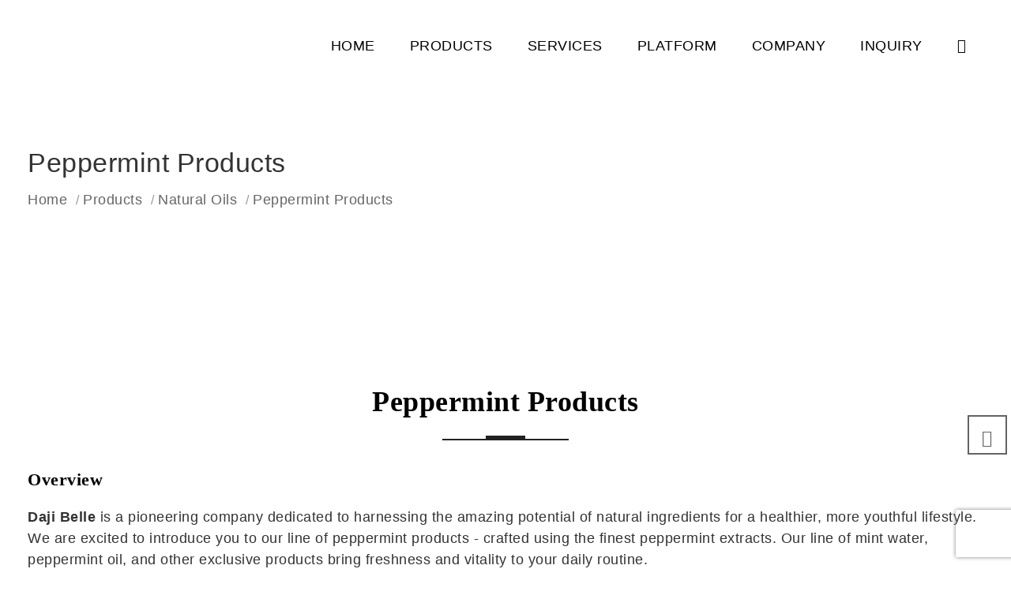

--- FILE ---
content_type: text/html; charset=UTF-8
request_url: https://ingredients.dajibelle.com/peppermint-products.html
body_size: 13440
content:
<!DOCTYPE html>
<html lang="en-US" style="margin-top: 0px !important;">
<head>
    <meta charset="UTF-8">
    <meta http-equiv="Content-Type" content="text/html; charset=utf-8">
    <meta http-equiv="X-UA-Compatible" content="IE=edge">
    <meta name="viewport" content="width=device-width, initial-scale=1.0">
    <title>Peppermint Products - Daji Belle</title>
    <meta name="keywords" content="">
    <meta name="description" content="Daji Belle is excited to introduce you to our line of peppermint products - crafted using the finest peppermint extracts.">
    <link rel="icon" type="image/x-icon" href="https://ingredients.dajibelle.com/wp-content/themes/cosmetics/images/favicon.png">
    <link href="https://ingredients.dajibelle.com/wp-content/themes/cosmetics/css/bootstrap.min.css" rel="stylesheet">
    <link href="https://ingredients.dajibelle.com/wp-content/themes/cosmetics/css/header.css" rel="stylesheet">
    <link href="https://ingredients.dajibelle.com/wp-content/themes/cosmetics/css/default.css?v=20240305" rel="stylesheet">
    <script src="https://ingredients.dajibelle.com/wp-content/themes/cosmetics/js/jquery.min.js" type="text/javascript"></script>
    <script src="https://ingredients.dajibelle.com/wp-content/themes/cosmetics/js/respond.min.js" type="text/javascript"></script>
    <script src="https://ingredients.dajibelle.com/wp-content/themes/cosmetics/_noindex/jquery.base64.js" type="text/javascript"></script>
    <script src="https://ingredients.dajibelle.com/wp-content/themes/cosmetics/_noindex/jquery.xload.js" type="text/javascript"></script>
    <script src="https://www.recaptcha.net/recaptcha/enterprise.js?render=6Ld3y2UgAAAAAIyIHi3qqz2JKlusVl38d9ZFV2E1&hl=en"
            async defer></script>
    <link rel="canonical" href="https://ingredients.dajibelle.com/peppermint-products.html" />
<link rel="next" href="https://ingredients.dajibelle.com/peppermint-products.html?page=2" />
            <!-- Google Tag Manager -->
        <script>dataLayer = [{'ip': '18.191.11.250'}];</script>
        <script>(function (w, d, s, l, i) {
                w[l] = w[l] || [];
                w[l].push({
                    'gtm.start': new Date().getTime(), event: 'gtm.js'
                });
                var f = d.getElementsByTagName(s)[0],
                    j = d.createElement(s), dl = l != 'dataLayer' ? '&l=' + l : '';
                j.async = true;
                j.src = 'https://www.googletagmanager.com/gtm.js?id=' + i + dl;
                f.parentNode.insertBefore(j, f);
            })(window, document, 'script', 'dataLayer', 'GTM-57MCKXZ6');</script>
        <!-- End Google Tag Manager -->
    </head>
<body>
    <!-- Google Tag Manager (noscript) -->
    <noscript>
        <iframe src="https://www.googletagmanager.com/ns.html?id=GTM-57MCKXZ6&ip=18.191.11.250"
                height="0" width="0" style="display:none;visibility:hidden"></iframe>
    </noscript>
    <!-- End Google Tag Manager (noscript) -->
<header>
    <div class="head-one">
        <div class="head-nav">
            <div class="container">
                <nav class="navbar navbar-default">
                    <div class="navbar-header">
                        <button type="button" class="navbar-toggle collapsed" data-toggle="collapse" data-target="#bs-example-navbar-collapse-1" aria-expanded="false">
                            <span class="sr-only">Toggle navigation</span>
                            <span class="icon-bar"></span>
                            <span class="icon-bar"></span>
                            <span class="icon-bar"></span>
                        </button>
                        <a class="logo-part navbar-brand" href="https://ingredients.dajibelle.com/"></a>
                        <div class="search-xs visible-xs">
                            <a href="#"  data-toggle="modal" data-target=".search-modal"><span class="icon-search-1"></span></a>
                        </div>
                    </div>
                    <div class="collapse navbar-collapse"  id="bs-example-navbar-collapse-1">
                        <ul class="nav navbar-nav"><li><a href="/">Home</a></li>
<li><a href="https://ingredients.dajibelle.com/products.html">Products<span class="caret"></span></a><ul class="dropdown-menu">	<li><a href="https://ingredients.dajibelle.com/raw-materials-cosmetic-ingredients.html" >Raw Materials & Cosmetic Ingredients<span class="caret"></span></a>
<ul class='dropdown-menu'>
	<li><a href="https://ingredients.dajibelle.com/sunscreens.html" >Sunscreens</a>
</li>
	<li><a href="https://ingredients.dajibelle.com/active-ingredients.html" >Active Ingredients</a>
</li>
	<li><a href="https://ingredients.dajibelle.com/acids.html" >Acids</a>
</li>
	<li><a href="https://ingredients.dajibelle.com/alkalis.html" >Alkalis</a>
</li>
	<li><a href="https://ingredients.dajibelle.com/amino-acids.html" >Amino Acids</a>
</li>
	<li><a href="https://ingredients.dajibelle.com/butters.html" >Butter</a>
</li>
	<li><a href="https://ingredients.dajibelle.com/anionic-surfactants-shampoo-bases.html" >Anionic Surfactants & Shampoo Bases</a>
</li>
	<li><a href="https://ingredients.dajibelle.com/cationic-surfactants-hair-conditioner-bases.html" >Cationic Surfactants & Hair Conditioner Bases</a>
</li>
	<li><a href="https://ingredients.dajibelle.com/other-raw-materials-cosmetic-ingredients.html" >Other Raw Materials & Cosmetic Ingredients</a>
</li>
	<li><a href="https://ingredients.dajibelle.com/clays.html" >Clays</a>
</li>
	<li><a href="https://ingredients.dajibelle.com/emollients.html" >Emollients</a>
</li>
	<li><a href="https://ingredients.dajibelle.com/exfoliants.html" >Exfoliants</a>
</li>
	<li><a href="https://ingredients.dajibelle.com/humectants.html" >Humectants</a>
</li>
	<li><a href="https://ingredients.dajibelle.com/mud-volcanic-ash.html" >Mud & Volcanic Ash</a>
</li>
	<li><a href="https://ingredients.dajibelle.com/minerals.html" >Minerals</a>
</li>
	<li><a href="https://ingredients.dajibelle.com/nonionic-surfactants-foam-stabilisers.html" >Nonionic Surfactants & Foam Stabilisers</a>
</li>
	<li><a href="https://ingredients.dajibelle.com/preservatives.html" >Preservatives</a>
</li>
	<li><a href="https://ingredients.dajibelle.com/proteins.html" >Proteins</a>
</li>
	<li><a href="https://ingredients.dajibelle.com/salts.html" >Salts</a>
</li>
	<li><a href="https://ingredients.dajibelle.com/solvents.html" >Solvents</a>
</li>
	<li><a href="https://ingredients.dajibelle.com/thickeners.html" >Thickeners</a>
</li>
	<li><a href="https://ingredients.dajibelle.com/alcohol-and-blossom-water.html" >Alcohol and Blossom Water</a>
</li>
	<li><a href="https://ingredients.dajibelle.com/waxes.html" >Waxes</a>
</li>
	<li><a href="https://ingredients.dajibelle.com/dried-plants.html" >Dried Plants</a>
</li>
	<li><a href="https://ingredients.dajibelle.com/additives-lyes.html" >Additives & Lyes</a>
</li>
	<li><a href="https://ingredients.dajibelle.com/liquid-bases.html" >Liquid Bases</a>
</li>
	<li><a href="https://ingredients.dajibelle.com/dried-flowers.html" >Dried Flowers</a>
</li>
	<li><a href="https://ingredients.dajibelle.com/emulsifiers.html" >Emulsifiers</a>
</li>
	<li><a href="https://ingredients.dajibelle.com/peptides.html" >Peptides</a>
</li>
	<li><a href="https://ingredients.dajibelle.com/polymers.html" >Polymers</a>
</li>
	<li><a href="https://ingredients.dajibelle.com/skin-conditioners.html" >Skin Conditioners</a>
</li>
	<li><a href="https://ingredients.dajibelle.com/base-oils.html" >Base Oils</a>
</li>
	<li><a href="https://ingredients.dajibelle.com/stabilizers-waxes.html" >Stabilizers, Waxes</a>
</li>
	<li><a href="https://ingredients.dajibelle.com/herbal-extracts.html" >Herbal Extracts</a>
</li>
	<li><a href="https://ingredients.dajibelle.com/soap-ingredients.html" >Soap Ingredients</a>
</li>
	<li><a href="https://ingredients.dajibelle.com/additives-and-active-substances.html" >Additives and Active Substances</a>
</li>
	<li><a href="https://ingredients.dajibelle.com/sun-protection.html" >Sun Protection</a>
</li>
	<li><a href="https://ingredients.dajibelle.com/anti-bacterial-sanitisers.html" >Anti-Bacterial & Sanitisers</a>
</li>
	<li><a href="https://ingredients.dajibelle.com/surfactants.html" >Surfactants</a>
</li>
	<li><a href="https://ingredients.dajibelle.com/vitamins-liposomes.html" >Vitamins, Liposomes</a>
</li>
	<li><a href="https://ingredients.dajibelle.com/active-oils.html" >Active Oils</a>
</li>
	<li><a href="https://ingredients.dajibelle.com/perfume-oils.html" >Perfume Oils</a>
</li>
	<li><a href="https://ingredients.dajibelle.com/floral-waters.html" >Floral Waters</a>
</li>
	<li><a href="https://ingredients.dajibelle.com/herbal-powders.html" >Herbal Powders</a>
</li>
	<li><a href="https://ingredients.dajibelle.com/pigment-powders.html" >Pigment Powders</a>
</li>
	<li><a href="https://ingredients.dajibelle.com/herbal-liquid-extracts.html" >Herbal Liquid Extracts</a>
</li>
	<li><a href="https://ingredients.dajibelle.com/cosmetic-raw-materials.html" >Cosmetic Raw Materials</a>
</li>
	<li><a href="https://ingredients.dajibelle.com/oleoresins.html" >Oleoresins</a>
</li>
	<li><a href="https://ingredients.dajibelle.com/anti-dandruff.html" >Anti-dandruff</a>
</li>
	<li><a href="https://ingredients.dajibelle.com/antioxidants.html" >Antioxidants</a>
</li>
	<li><a href="https://ingredients.dajibelle.com/resinoids-gums-crystals.html" >Resinoids, Gums & Crystals</a>
</li>
	<li><a href="https://ingredients.dajibelle.com/solubilisers-emulsifiers.html" >Solubilisers & Emulsifiers</a>
</li>
	<li><a href="https://ingredients.dajibelle.com/excipients.html" >Excipients</a>
</li>
	<li><a href="https://ingredients.dajibelle.com/serum.html" >Serum<span class="caret"></span></a>
	<ul>
	<li><a href="https://ingredients.dajibelle.com/bases.html" >Bases</a>
</li>
	</ul>
</li>
	<li><a href="https://ingredients.dajibelle.com/bulk-retail-items.html" >Bulk Retail Items</a>
</li>
	<li><a href="https://ingredients.dajibelle.com/premixtures.html" >Premixtures</a>
</li>
	<li><a href="https://ingredients.dajibelle.com/vitamins.html" >Vitamins</a>
</li>
	<li><a href="https://ingredients.dajibelle.com/organic-products.html" >Organic Products<span class="caret"></span></a>
	<ul>
	<li><a href="https://ingredients.dajibelle.com/made-with-organic-botanical-skincare.html" >Made with Organic Botanical Skincare</a>
</li>
	<li><a href="https://ingredients.dajibelle.com/made-with-organic-skincare-cosmos.html" >Made With Organic Skincare - COSMOS</a>
</li>
	<li><a href="https://ingredients.dajibelle.com/certified-organic-precious-oil-dilutions.html" >Certified Organic Precious Oil Dilutions</a>
</li>
	<li><a href="https://ingredients.dajibelle.com/certified-organic-oils-blends.html" >Certified Organic Oils Blends</a>
</li>
	<li><a href="https://ingredients.dajibelle.com/certified-organic-co2-oils.html" >Certified Organic CO2 Oils</a>
</li>
	<li><a href="https://ingredients.dajibelle.com/certified-organic-dried-herbs.html" >Certified Organic Dried Herbs</a>
</li>
	<li><a href="https://ingredients.dajibelle.com/certified-organic-essential-oils.html" >Certified Organic Essential Oils</a>
</li>
	<li><a href="https://ingredients.dajibelle.com/certified-organic-vegetable-carrier-oils.html" >Certified Organic Vegetable & Carrier Oils</a>
</li>
	<li><a href="https://ingredients.dajibelle.com/made-with-organic-skincare.html" >Made With Organic Skincare</a>
</li>
	</ul>
</li>
</ul>
</li>
	<li><a href="https://ingredients.dajibelle.com/uv-protection.html" >UV Protection<span class="caret"></span></a>
<ul class='dropdown-menu'>
	<li><a href="https://ingredients.dajibelle.com/sunscreens-uv-protection.html" >Sunscreens</a>
</li>
</ul>
</li>
	<li><a href="https://ingredients.dajibelle.com/hair-care.html" >Hair Care</a>
</li>
	<li><a href="https://ingredients.dajibelle.com/equipment-and-bottles.html" >Equipment and Bottles<span class="caret"></span></a>
<ul class='dropdown-menu'>
	<li><a href="https://ingredients.dajibelle.com/packaging.html" >Packaging<span class="caret"></span></a>
	<ul>
	<li><a href="https://ingredients.dajibelle.com/cosmetic-bags.html" >Cosmetic Bags</a>
</li>
	<li><a href="https://ingredients.dajibelle.com/face-masks-with-pouches.html" >Face Masks with Pouches</a>
</li>
	<li><a href="https://ingredients.dajibelle.com/makeup-packaging.html" >Makeup Packaging</a>
</li>
	<li><a href="https://ingredients.dajibelle.com/measuring-laboratory-apparatus.html" >Measuring & Laboratory Apparatus</a>
</li>
	<li><a href="https://ingredients.dajibelle.com/plastic-bulk-containers.html" >Plastic Bulk Containers</a>
</li>
	</ul>
</li>
</ul>
</li>
	<li><a href="https://ingredients.dajibelle.com/pigments.html" >Pigments<span class="caret"></span></a>
<ul class='dropdown-menu'>
	<li><a href="https://ingredients.dajibelle.com/colored-micas.html" >Colored Micas</a>
</li>
	<li><a href="https://ingredients.dajibelle.com/pure-pigment-mixtures.html" >Pure pigment mixtures</a>
</li>
</ul>
</li>
	<li><a href="https://ingredients.dajibelle.com/natural-oils.html" >Natural Oils<span class="caret"></span></a>
<ul class='dropdown-menu'>
	<li><a href="https://ingredients.dajibelle.com/flavour-oils.html" >Flavour Oils</a>
</li>
	<li><a href="https://ingredients.dajibelle.com/fragrance-oils.html" >Fragrance Oils</a>
</li>
	<li><a href="https://ingredients.dajibelle.com/fragrant-oils.html" >Fragrant Oils</a>
</li>
	<li><a href="https://ingredients.dajibelle.com/massage-oils.html" >Massage Oils</a>
</li>
	<li><a href="https://ingredients.dajibelle.com/diffuser-oils.html" >Diffuser Oils</a>
</li>
	<li><a href="https://ingredients.dajibelle.com/absolute-oils.html" >Absolute Oils</a>
</li>
	<li><a href="https://ingredients.dajibelle.com/vegetable-carrier-emollients-other-oils.html" >Vegetable, Carrier, Emollients & Other Oils</a>
</li>
	<li><a href="https://ingredients.dajibelle.com/precious-oil-dilutions.html" >Precious Oil Dilutions</a>
</li>
	<li><a href="https://ingredients.dajibelle.com/water-dispersible-massage-substrates.html" >Water-dispersible Massage Substrates</a>
</li>
	<li><a href="https://ingredients.dajibelle.com/spa-oils.html" >Spa Oils</a>
</li>
	<li><a href="https://ingredients.dajibelle.com/essential-oils-blends.html" >Essential Oils Blends</a>
</li>
	<li><a href="https://ingredients.dajibelle.com/ayurvedic-oils-other-extracts.html" >Ayurvedic Oils & Other Extracts</a>
</li>
	<li><a href="https://ingredients.dajibelle.com/essential-vegetable-oils-co2-extracted.html" >Essential & Vegetable Oils - CO2 Extracted</a>
</li>
	<li><a href="https://ingredients.dajibelle.com/fragrant-oils-naturally-derived.html" >Fragrant Oils - Naturally Derived</a>
</li>
	<li><a href="https://ingredients.dajibelle.com/infused-macerated-oils.html" >Infused / Macerated Oils</a>
</li>
	<li><a href="https://ingredients.dajibelle.com/massage-blends.html" >Massage Blends</a>
</li>
	<li><a href="https://ingredients.dajibelle.com/oleoresins-resins.html" >Oleoresins & Resins</a>
</li>
	<li><a href="https://ingredients.dajibelle.com/carrier-oils.html" >Carrier Oils</a>
</li>
	<li><a href="https://ingredients.dajibelle.com/hydrosols-floral-water.html" >Hydrosols / Floral Water</a>
</li>
	<li><a href="https://ingredients.dajibelle.com/synergy-blends.html" >Synergy Blends</a>
</li>
	<li><a href="https://ingredients.dajibelle.com/exotic-oil-dilution.html" >Exotic Oil Dilution</a>
</li>
	<li><a href="https://ingredients.dajibelle.com/indian-attars.html" >Indian Attars</a>
</li>
	<li><a href="https://ingredients.dajibelle.com/spice-oils.html" >Spice Oils</a>
</li>
	<li><a href="https://ingredients.dajibelle.com/cosmetic-butters.html" >Cosmetic Butters</a>
</li>
	<li><a href="https://ingredients.dajibelle.com/peppermint-products.html" >Peppermint Products</a>
</li>
	<li><a href="https://ingredients.dajibelle.com/aromatic-chemicals.html" >Aromatic Chemicals</a>
</li>
	<li><a href="https://ingredients.dajibelle.com/certified-organic-oils.html" >Certified Organic Oils</a>
</li>
	<li><a href="https://ingredients.dajibelle.com/oleoresins-oils.html" >Oleoresins Oils</a>
</li>
	<li><a href="https://ingredients.dajibelle.com/seven-chakra-blends.html" >Seven Chakra Blends</a>
</li>
	<li><a href="https://ingredients.dajibelle.com/fragrances-flavours.html" >Fragrances - Flavours</a>
</li>
	<li><a href="https://ingredients.dajibelle.com/vegetable-oils.html" >Vegetable Oils</a>
</li>
	<li><a href="https://ingredients.dajibelle.com/vegetable-butters.html" >Vegetable Butters</a>
</li>
	<li><a href="https://ingredients.dajibelle.com/essential-oils.html" >Essential Oils</a>
</li>
</ul>
</li>
	<li><a href="https://ingredients.dajibelle.com/herbs-and-extracts.html" >Herbs and Extracts<span class="caret"></span></a>
<ul class='dropdown-menu'>
	<li><a href="https://ingredients.dajibelle.com/australian-native-extracts.html" >Australian Native Extracts</a>
</li>
	<li><a href="https://ingredients.dajibelle.com/dried-herbs.html" >Dried Herbs</a>
</li>
	<li><a href="https://ingredients.dajibelle.com/fruit-and-herb-powder-extracts.html" >Fruit and Herb Powder Extracts</a>
</li>
	<li><a href="https://ingredients.dajibelle.com/liquid-extracts-glycerine-based.html" >Liquid Extracts - Glycerine Based</a>
</li>
	<li><a href="https://ingredients.dajibelle.com/liquid-extracts-oil-based.html" >Liquid Extracts - Oil Based</a>
</li>
	<li><a href="https://ingredients.dajibelle.com/liquid-extracts-water-based.html" >Liquid Extracts - Water Based</a>
</li>
	<li><a href="https://ingredients.dajibelle.com/botanical-extracts.html" >Botanical Extracts</a>
</li>
</ul>
</li>
	<li><a href="https://ingredients.dajibelle.com/botanical-hair-skincare.html" >Botanical Hair & Skincare<span class="caret"></span></a>
<ul class='dropdown-menu'>
	<li><a href="https://ingredients.dajibelle.com/body-butters.html" >Body Butters</a>
</li>
	<li><a href="https://ingredients.dajibelle.com/clinic-range.html" >Clinic Range</a>
</li>
	<li><a href="https://ingredients.dajibelle.com/australian-lavender-skincare-range.html" >Australian Lavender Skincare Range</a>
</li>
	<li><a href="https://ingredients.dajibelle.com/australian-native-botanical-skincare.html" >Australian Native Botanical Skincare</a>
</li>
	<li><a href="https://ingredients.dajibelle.com/cosmeceuticals.html" >Cosmeceuticals</a>
</li>
	<li><a href="https://ingredients.dajibelle.com/cosmos-natural-skincare.html" >COSMOS Natural Skincare</a>
</li>
	<li><a href="https://ingredients.dajibelle.com/dragons-blood-skincare-range.html" >Dragons Blood Skincare Range</a>
</li>
	<li><a href="https://ingredients.dajibelle.com/floral-water-combinations.html" >Floral Water Combinations</a>
</li>
	<li><a href="https://ingredients.dajibelle.com/mens-care.html" >Mens Care</a>
</li>
	<li><a href="https://ingredients.dajibelle.com/mum-bub-skincare-range.html" >Mum & Bub Skincare Range</a>
</li>
	<li><a href="https://ingredients.dajibelle.com/rose-range-skincare.html" >Rose Range Skincare</a>
</li>
	<li><a href="https://ingredients.dajibelle.com/salon-spa-range.html" >Salon & Spa Range</a>
</li>
	<li><a href="https://ingredients.dajibelle.com/ultra-gentle-range.html" >Ultra Gentle Range</a>
</li>
	<li><a href="https://ingredients.dajibelle.com/urban-lifestyle-range.html" >Urban Lifestyle Range</a>
</li>
	<li><a href="https://ingredients.dajibelle.com/youth-clean-clear-skincare-range.html" >Youth Clean & Clear Skincare Range</a>
</li>
</ul>
</li>
	<li><a href="https://ingredients.dajibelle.com/lip-balm-flavor-oils.html" >Lip Balm Flavor Oils</a>
</li>
	<li><a href="https://ingredients.dajibelle.com/soap-making-supplies.html" >Soap Making Supplies<span class="caret"></span></a>
<ul class='dropdown-menu'>
	<li><a href="https://ingredients.dajibelle.com/soap-bases.html" >Soap Bases</a>
</li>
	<li><a href="https://ingredients.dajibelle.com/soap-molds.html" >Soap Molds</a>
</li>
	<li><a href="https://ingredients.dajibelle.com/soap-making-colors.html" >Soap Making Colors</a>
</li>
</ul>
</li>
	<li><a href="https://ingredients.dajibelle.com/candle-making-supplies.html" >Candle Making Supplies<span class="caret"></span></a>
<ul class='dropdown-menu'>
	<li><a href="https://ingredients.dajibelle.com/candle-jars.html" >Candle Jars</a>
</li>
	<li><a href="https://ingredients.dajibelle.com/candle-wicks.html" >Candle Wicks</a>
</li>
	<li><a href="https://ingredients.dajibelle.com/candle-molds.html" >Candle Molds</a>
</li>
	<li><a href="https://ingredients.dajibelle.com/candle-colors.html" >Candle Colors</a>
</li>
	<li><a href="https://ingredients.dajibelle.com/candle-wick-holder.html" >Candle Wick Holder</a>
</li>
</ul>
</li>
	<li><a href="https://ingredients.dajibelle.com/tools-equipments.html" >Tools & Equipments</a>
</li>
</ul></li>
<li><a href="https://ingredients.dajibelle.com/services.html">Services</a><ul class="dropdown-menu"><li><a href="https://ingredients.dajibelle.com/contract-manufacturing.html">Contract Manufacturing</a></li>
<li><a href="https://ingredients.dajibelle.com/cosmetic-testing-and-assessment.html">Cosmetic Testing and Assessment<span class="caret"></span></a>
<ul  class='dropdown-menu'>
	<li><a href="https://ingredients.dajibelle.com/preservative-efficacy-testing-service.html">Preservative Efficacy Testing Service</a></li>
	<li><a href="https://ingredients.dajibelle.com/stability-testing.html">Stability Testing<span class="caret"></span></a>
	<ul>
		<li><a href="https://ingredients.dajibelle.com/microbiology-testing-for-cosmetics.html">Microbiology Testing for Cosmetics</a></li>
		<li><a href="https://ingredients.dajibelle.com/cosmetics-durability-testing.html">Cosmetics Durability Testing</a></li>
		<li><a href="https://ingredients.dajibelle.com/photostability-testing.html">Photostability Testing</a></li>
		<li><a href="https://ingredients.dajibelle.com/freeze-thaw-stability-testing.html">Freeze-Thaw Stability Testing</a></li>
		<li><a href="https://ingredients.dajibelle.com/accelerated-physical-stability-testing.html">Accelerated Physical Stability Testing</a></li>
	</ul>
</li>
	<li><a href="https://ingredients.dajibelle.com/sun-protection-factor-testing.html">Sun Protection Factor Testing</a></li>
	<li><a href="https://ingredients.dajibelle.com/irritation-testing.html">Irritation Testing</a></li>
	<li><a href="https://ingredients.dajibelle.com/anti-bacterial-testing.html">Anti-Bacterial Testing</a></li>
	<li><a href="https://ingredients.dajibelle.com/heavy-metal-testing-service-in-cosmetics.html">Heavy Metal Testing Service in Cosmetics</a></li>
	<li><a href="https://ingredients.dajibelle.com/formaldehyde-testing-service-in-cosmetics.html">Formaldehyde Testing Service in Cosmetics</a></li>
	<li><a href="https://ingredients.dajibelle.com/protein-testing-for-cosmetics.html">Protein Testing for Cosmetics</a></li>
	<li><a href="https://ingredients.dajibelle.com/restricted-ingredients-testing-for-cosmetics.html">Restricted Ingredients Testing for Cosmetics<span class="caret"></span></a>
	<ul>
		<li><a href="https://ingredients.dajibelle.com/fragrance-allergen-testing.html">Fragrance Allergen Testing</a></li>
		<li><a href="https://ingredients.dajibelle.com/14-dioxane-testing.html">1,4-Dioxane Testing</a></li>
		<li><a href="https://ingredients.dajibelle.com/phthalates-testing-for-cosmetics.html">Phthalates Testing for Cosmetics</a></li>
	</ul>
</li>
	<li><a href="https://ingredients.dajibelle.com/flash-point-testing-for-cosmetics.html">Flash Point Testing for Cosmetics</a></li>
	<li><a href="https://ingredients.dajibelle.com/hyaluronic-acid-quality-control-testing-services.html">Hyaluronic Acid Quality Control Testing Services</a></li>
	<li><a href="https://ingredients.dajibelle.com/functional-ingredient-testing.html">Functional Ingredient Testing</a></li>
	<li><a href="https://ingredients.dajibelle.com/cosmetic-mildness-assessment.html">Cosmetic Mildness Assessment</a></li>
	<li><a href="https://ingredients.dajibelle.com/ultraviolet-uv-absorption-testing.html">Ultraviolet (UV) Absorption Testing</a></li>
	<li><a href="https://ingredients.dajibelle.com/mildew-resistance-testing.html">Mildew Resistance Testing</a></li>
	<li><a href="https://ingredients.dajibelle.com/mold-detection-in-cosmetic-products.html">Mold Detection in Cosmetic Products</a></li>
	<li><a href="https://ingredients.dajibelle.com/waterproof-performance-testing.html">Waterproof Performance Testing</a></li>
	<li><a href="https://ingredients.dajibelle.com/acne-causing-testing.html">Acne Causing Testing</a></li>
	<li><a href="https://ingredients.dajibelle.com/volatile-organic-compounds-voc-content-testing.html">Volatile Organic Compounds (VOC) Content Testing</a></li>
	<li><a href="https://ingredients.dajibelle.com/foaming-performance-testing.html">Foaming Performance Testing</a></li>
	<li><a href="https://ingredients.dajibelle.com/lead-testing-in-cosmetics.html">Lead Testing in Cosmetics</a></li>
	<li><a href="https://ingredients.dajibelle.com/emulsification-performance-testing.html">Emulsification Performance Testing</a></li>
	<li><a href="https://ingredients.dajibelle.com/hair-dye-sensitization-test.html">Hair Dye Sensitization Test</a></li>
	<li><a href="https://ingredients.dajibelle.com/hair-dye-color-durability-test.html">Hair Dye Color Durability Test</a></li>
	<li><a href="https://ingredients.dajibelle.com/antioxidant-performance-testing.html">Antioxidant Performance Testing</a></li>
	<li><a href="https://ingredients.dajibelle.com/odor-testing-in-cosmetics.html">Odor Testing in Cosmetics</a></li>
	<li><a href="https://ingredients.dajibelle.com/transparency-testing-in-cosmetics.html">Transparency Testing in Cosmetics</a></li>
	<li><a href="https://ingredients.dajibelle.com/pore-astringency-testing.html">Pore Astringency Testing</a></li>
	<li><a href="https://ingredients.dajibelle.com/solubility-testing.html">Solubility Testing</a></li>
	<li><a href="https://ingredients.dajibelle.com/cosmetics-tolerance-testing.html">Cosmetics Tolerance Testing</a></li>
	<li><a href="https://ingredients.dajibelle.com/fluorescent-whitening-agent-content-testing.html">Fluorescent Whitening Agent Content Testing</a></li>
	<li><a href="https://ingredients.dajibelle.com/carcinogen-testing-in-cosmetics.html">Carcinogen Testing in Cosmetics</a></li>
	<li><a href="https://ingredients.dajibelle.com/cosmetic-residue-testing.html">Cosmetic Residue Testing</a></li>
	<li><a href="https://ingredients.dajibelle.com/in-vitro-permeation-testing-ivpt.html"><em>In Vitro</em> Permeation Testing (IVPT)</a></li>
	<li><a href="https://ingredients.dajibelle.com/phototoxicity-testing.html">Phototoxicity Testing</a></li>
	<li><a href="https://ingredients.dajibelle.com/physico-chemical-analysis.html">Physico-Chemical Analysis</a></li>
	<li><a href="https://ingredients.dajibelle.com/ecotoxicity-analysis.html">Ecotoxicity Analysis</a></li>
	<li><a href="https://ingredients.dajibelle.com/ex-vivo-analysis.html"><em>Ex vivo</em> Analysis</a></li>
	<li><a href="https://ingredients.dajibelle.com/biodegradability-analysis.html">Biodegradability Analysis</a></li>
	<li><a href="https://ingredients.dajibelle.com/sustainability-services-in-cosmetics.html">Sustainability Services in Cosmetics</a></li>
	<li><a href="https://ingredients.dajibelle.com/biobased-content-assessment.html">Biobased Content Assessment</a></li>
	<li><a href="https://ingredients.dajibelle.com/in-vitro-assessment.html"><em>In-Vitro</em> Assessment</a></li>
	<li><a href="https://ingredients.dajibelle.com/hormone-content-analysis.html">Hormone Content Analysis</a></li>
	<li><a href="https://ingredients.dajibelle.com/identification-of-flavor-components.html">Identification of Flavor Components</a></li>
	<li><a href="https://ingredients.dajibelle.com/anti-wrinkle-effect-evaluation.html">Anti-Wrinkle Effect Evaluation</a></li>
	<li><a href="https://ingredients.dajibelle.com/moisturizing-ability-evaluation.html">Moisturizing Ability Evaluation</a></li>
	<li><a href="https://ingredients.dajibelle.com/acne-causing-ability-assessment.html">Acne-Causing Ability Assessment</a></li>
	<li><a href="https://ingredients.dajibelle.com/anti-aging-assessment.html">Anti-Aging Assessment</a></li>
	<li><a href="https://ingredients.dajibelle.com/plasticizer-content-testing.html">Plasticizer Content Testing</a></li>
	<li><a href="https://ingredients.dajibelle.com/silicone-oil-testing.html">Silicone Oil Testing</a></li>
	<li><a href="https://ingredients.dajibelle.com/genotoxicity-testing.html">Genotoxicity Testing</a></li>
	<li><a href="https://ingredients.dajibelle.com/bisphenol-a-testing.html">Bisphenol A Testing</a></li>
	<li><a href="https://ingredients.dajibelle.com/environmental-pollutant-testing.html">Environmental Pollutant Testing</a></li>
	<li><a href="https://ingredients.dajibelle.com/decolorability-testing.html">Decolorability Testing</a></li>
	<li><a href="https://ingredients.dajibelle.com/nanoparticle-testing.html">Nanoparticle Testing</a></li>
	<li><a href="https://ingredients.dajibelle.com/pigment-testing.html">Pigment Testing</a></li>
	<li><a href="https://ingredients.dajibelle.com/alcohol-content-testing.html">Alcohol Content Testing</a></li>
	<li><a href="https://ingredients.dajibelle.com/cosmetics-animal-testing.html">Cosmetics Animal Testing</a></li>
	<li><a href="https://ingredients.dajibelle.com/solvent-residue-testing.html">Solvent Residue Testing</a></li>
</ul>
</li>
<li><a href="https://ingredients.dajibelle.com/cosmetic-product-development.html">Cosmetic Product Development</a></li>
<li><a href="https://ingredients.dajibelle.com/filling-service.html">Filling Service</a></li>
<li><a href="https://ingredients.dajibelle.com/packaging-service.html">Packaging Service</a></li>
<li><a href="https://ingredients.dajibelle.com/design-creative-services.html">Design &#038; Creative Services</a></li>
<li><a href="https://ingredients.dajibelle.com/cosmetics-formulation-customization.html">Cosmetics Formulation Customization</a></li>
<li><a href="https://ingredients.dajibelle.com/labeling-services.html">Labeling Services</a></li>
<li><a href="https://ingredients.dajibelle.com/cosmetics-active-ingredients-analysis.html">Cosmetics Active Ingredients Analysis</a></li>
<li><a href="https://ingredients.dajibelle.com/customized-formulations-for-cosmetic-products.html">Customized Formulations for Cosmetic Products</a></li>
<li><a href="https://ingredients.dajibelle.com/characterisation-of-nanotechnology-in-cosmetics.html">Characterisation of Nanotechnology in Cosmetics</a></li>
<li><a href="https://ingredients.dajibelle.com/cosmetogenomics-service.html">Cosmetogenomics Service</a></li>
<li><a href="https://ingredients.dajibelle.com/exosome-services.html">Exosome Services<span class="caret"></span></a>
<ul  class='dropdown-menu'>
	<li><a href="https://ingredients.dajibelle.com/exosome-isolation-services.html">Exosome Isolation Services<span class="caret"></span></a>
	<ul>
		<li><a href="https://ingredients.dajibelle.com/active-exosome-isolation-service.html">Active Exosome Isolation Service</a></li>
		<li><a href="https://ingredients.dajibelle.com/tissue-exosome-isolation-service.html">Tissue Exosome Isolation Service</a></li>
	</ul>
</li>
	<li><a href="https://ingredients.dajibelle.com/exosome-analysis-services.html">Exosome Analysis Services<span class="caret"></span></a>
	<ul>
		<li><a href="https://ingredients.dajibelle.com/exosome-rna-sequencing-services.html">Exosome RNA Sequencing Services</a></li>
		<li><a href="https://ingredients.dajibelle.com/exosome-lipidomics-metabolomics-services.html">Exosome Lipidomics &#038; Metabolomics Services</a></li>
		<li><a href="https://ingredients.dajibelle.com/exosome-proteomics-services.html">Exosome Proteomics Services</a></li>
		<li><a href="https://ingredients.dajibelle.com/nano-flow-cytometry-nfcm-service.html">Nano-Flow Cytometry (nFCM) Service</a></li>
	</ul>
</li>
	<li><a href="https://ingredients.dajibelle.com/exosome-characterization-services.html">Exosome Characterization Services</a></li>
	<li><a href="https://ingredients.dajibelle.com/exosome-engineering-services.html">Exosome Engineering Services<span class="caret"></span></a>
	<ul>
		<li><a href="https://ingredients.dajibelle.com/exosome-labeling-service.html">Exosome Labeling Service</a></li>
		<li><a href="https://ingredients.dajibelle.com/exosome-surface-display-service.html">Exosome Surface Display Service</a></li>
	</ul>
</li>
	<li><a href="https://ingredients.dajibelle.com/exosome-in-vitro-functional-assay.html">Exosome In Vitro Functional Assay</a></li>
	<li><a href="https://ingredients.dajibelle.com/exosome-cosmetic-formulation-development.html">Exosome Cosmetic Formulation Development</a></li>
	<li><a href="https://ingredients.dajibelle.com/cosmetic-exosomes-quantification-service.html">Cosmetic Exosomes Quantification Service</a></li>
	<li><a href="https://ingredients.dajibelle.com/cosmetic-exosomes-manufacturing-service.html">Cosmetic Exosomes Manufacturing Service</a></li>
	<li><a href="https://ingredients.dajibelle.com/exosome-purification-services.html">Exosome Purification Services</a></li>
	<li><a href="https://ingredients.dajibelle.com/exosome-activation-service.html">Exosome Activation Service</a></li>
	<li><a href="https://ingredients.dajibelle.com/exosome-packaging-services.html">Exosome Packaging Services</a></li>
	<li><a href="https://ingredients.dajibelle.com/exosome-safety-assessment.html">Exosome Safety Assessment</a></li>
	<li><a href="https://ingredients.dajibelle.com/exosome-stability-testing.html">Exosome Stability Testing</a></li>
	<li><a href="https://ingredients.dajibelle.com/exosome-activity-characterization.html">Exosome Activity Characterization</a></li>
	<li><a href="https://ingredients.dajibelle.com/exosome-in-vivo-functional-assay.html">Exosome <em>In Vivo</em> Functional Assay</a></li>
	<li><a href="https://ingredients.dajibelle.com/exosome-delivery-service.html">Exosome Delivery Service</a></li>
	<li><a href="https://ingredients.dajibelle.com/exosome-toxicity-testing-services.html">Exosome Toxicity Testing Services</a></li>
</ul>
</li>
<li><a href="https://ingredients.dajibelle.com/cosmetic-stem-cell-services.html">Cosmetic Stem Cell Services<span class="caret"></span></a>
<ul  class='dropdown-menu'>
	<li><a href="https://ingredients.dajibelle.com/plant-stem-cell-development-service.html">Plant Stem Cell Development Service<span class="caret"></span></a>
	<ul>
		<li><a href="https://ingredients.dajibelle.com/plant-cell-culture-services.html">Plant Cell Culture Services</a></li>
		<li><a href="https://ingredients.dajibelle.com/customized-plant-extract-service.html">Customized Plant Extract Service</a></li>
		<li><a href="https://ingredients.dajibelle.com/floral-stem-cell-extraction-service.html">Floral Stem Cell Extraction Service</a></li>
		<li><a href="https://ingredients.dajibelle.com/fruit-stem-cell-extraction-service.html">Fruit Stem Cell Extraction Service</a></li>
		<li><a href="https://ingredients.dajibelle.com/plant-stem-cell-sustainability-assessment-service.html">Plant Stem Cell Sustainability Assessment Service</a></li>
		<li><a href="https://ingredients.dajibelle.com/plant-stem-cell-effectiveness-evaluation.html">Plant Stem Cell Effectiveness Evaluation</a></li>
	</ul>
</li>
	<li><a href="https://ingredients.dajibelle.com/autologous-stem-cell-development-services.html">Autologous Stem Cell Development Services</a></li>
	<li><a href="https://ingredients.dajibelle.com/stem-cell-isolation.html">Stem Cell Isolation</a></li>
	<li><a href="https://ingredients.dajibelle.com/stem-cell-differentiation.html">Stem Cell Differentiation</a></li>
	<li><a href="https://ingredients.dajibelle.com/stem-cell-banking.html">Stem Cell Banking</a></li>
	<li><a href="https://ingredients.dajibelle.com/stem-cell-based-product-development.html">Stem Cell-based Product Development</a></li>
	<li><a href="https://ingredients.dajibelle.com/stem-cell-expansion.html">Stem Cell Expansion</a></li>
	<li><a href="https://ingredients.dajibelle.com/stem-cell-reprogramming-services.html">Stem Cell Reprogramming Services</a></li>
	<li><a href="https://ingredients.dajibelle.com/stem-cell-characterization-services.html">Stem Cell Characterization Services</a></li>
	<li><a href="https://ingredients.dajibelle.com/stem-cell-genome-editing.html">Stem Cell Genome Editing</a></li>
	<li><a href="https://ingredients.dajibelle.com/stem-cell-analysis.html">Stem Cell Analysis</a></li>
	<li><a href="https://ingredients.dajibelle.com/stem-cell-engineering.html">Stem Cell Engineering</a></li>
	<li><a href="https://ingredients.dajibelle.com/stem-cell-screening.html">Stem Cell Screening</a></li>
	<li><a href="https://ingredients.dajibelle.com/stem-cell-culture.html">Stem Cell Culture</a></li>
	<li><a href="https://ingredients.dajibelle.com/stem-cell-antioxidant-research-services.html">Stem Cell Antioxidant Research Services</a></li>
	<li><a href="https://ingredients.dajibelle.com/stem-cell-lipid-metabolism-research-service.html">Stem Cell Lipid Metabolism Research Service</a></li>
	<li><a href="https://ingredients.dajibelle.com/stem-cell-epigenetic-analysis-service.html">Stem Cell Epigenetic Analysis Service</a></li>
	<li><a href="https://ingredients.dajibelle.com/stem-cell-toxicity-testing-services.html">Stem Cell Toxicity Testing Services</a></li>
	<li><a href="https://ingredients.dajibelle.com/stem-cells-and-bioactive-ingredients-integration-services.html">Stem Cells and Bioactive Ingredients Integration Services</a></li>
</ul>
</li>
<li><a href="https://ingredients.dajibelle.com/ingredient-content-testing.html">Ingredient Content Testing</a></li>
</ul></li>
<li><a href="https://ingredients.dajibelle.com/platform.html">Platform</a><ul class="dropdown-menu"><li><a href="https://ingredients.dajibelle.com/detachable-dissolvable-microneedle-technology-platform.html">Detachable Dissolvable Microneedle Technology Platform<span class="caret"></span></a>
<ul  class='dropdown-menu'>
	<li><a href="https://ingredients.dajibelle.com/growth-hormone-ddm-delivery-service.html">Growth Hormone DDM Delivery Service</a></li>
	<li><a href="https://ingredients.dajibelle.com/vitamin-c-ddm-delivery-service.html">Vitamin C DDM Delivery Service</a></li>
	<li><a href="https://ingredients.dajibelle.com/antioxidant-ddm-delivery-service.html">Antioxidant DDM Delivery Service</a></li>
	<li><a href="https://ingredients.dajibelle.com/ddm-delivery-service-for-pore-minimizing-products.html">DDM Delivery Service for Pore Minimizing Products</a></li>
	<li><a href="https://ingredients.dajibelle.com/ddm-delivery-service-for-acne-remover.html">DDM Delivery Service for Acne Remover</a></li>
	<li><a href="https://ingredients.dajibelle.com/ddm-delivery-service-for-spot-reducing-serum.html">DDM Delivery Service for Spot Reducing Serum</a></li>
	<li><a href="https://ingredients.dajibelle.com/dark-circle-removal-products-ddm-delivery-service.html">Dark Circle Removal Products DDM Delivery Service</a></li>
	<li><a href="https://ingredients.dajibelle.com/serum-ddm-delivery-service.html">Serum DDM Delivery Service</a></li>
	<li><a href="https://ingredients.dajibelle.com/peptides-ddm-delivery-service.html">Peptides DDM Delivery Service</a></li>
	<li><a href="https://ingredients.dajibelle.com/cell-lysates-ddm-delivery-service.html">Cell Lysates DDM Delivery Service</a></li>
	<li><a href="https://ingredients.dajibelle.com/co-factors-ddm-delivery-service.html">Co-Factors DDM Delivery Service</a></li>
	<li><a href="https://ingredients.dajibelle.com/probiotics-ddm-delivery-service.html">Probiotics DDM Delivery Service</a></li>
	<li><a href="https://ingredients.dajibelle.com/amino-acids-ddm-delivery-service.html">Amino Acids DDM Delivery Service</a></li>
	<li><a href="https://ingredients.dajibelle.com/ddm-delivery-service-for-anti-aging-products.html">DDM Delivery Service for Anti-Aging Products</a></li>
	<li><a href="https://ingredients.dajibelle.com/plant-extracts-ddm-delivery-service.html">Plant extracts DDM Delivery Service</a></li>
	<li><a href="https://ingredients.dajibelle.com/fatty-acids-ddm-delivery-service.html">Fatty Acids DDM Delivery Service</a></li>
	<li><a href="https://ingredients.dajibelle.com/minerals-ddm-delivery-service.html">Minerals DDM Delivery Service</a></li>
	<li><a href="https://ingredients.dajibelle.com/prebiotics-ddm-delivery-service.html">Prebiotics DDM Delivery Service</a></li>
	<li><a href="https://ingredients.dajibelle.com/hormones-ddm-delivery-service.html">Hormones DDM Delivery Service</a></li>
	<li><a href="https://ingredients.dajibelle.com/nad-ddm-delivery-service.html">NAD+ DDM Delivery Service</a></li>
	<li><a href="https://ingredients.dajibelle.com/elastin-ddm-delivery-service.html">Elastin DDM Delivery Service</a></li>
	<li><a href="https://ingredients.dajibelle.com/squalane-ddm-delivery-service.html">Squalane DDM Delivery Service</a></li>
	<li><a href="https://ingredients.dajibelle.com/natural-oils-ddm-delivery-service.html">Natural Oils DDM Delivery Service</a></li>
	<li><a href="https://ingredients.dajibelle.com/moisturizing-factors-ddm-delivery-service.html">Moisturizing Factors DDM Delivery Service</a></li>
	<li><a href="https://ingredients.dajibelle.com/hydrolyzed-proteins-ddm-delivery-service.html">Hydrolyzed Proteins DDM Delivery Service</a></li>
	<li><a href="https://ingredients.dajibelle.com/ddm-delivery-service.html">Glycyrrhizic Acid DDM Delivery Service</a></li>
	<li><a href="https://ingredients.dajibelle.com/hyaluronan-ddm-delivery-service.html">Hyaluronan DDM Delivery Service</a></li>
	<li><a href="https://ingredients.dajibelle.com/algin-ddm-delivery-service.html">Algin DDM Delivery Service</a></li>
	<li><a href="https://ingredients.dajibelle.com/polyphenols-ddm-delivery-service.html">Polyphenols DDM Delivery Service</a></li>
	<li><a href="https://ingredients.dajibelle.com/humectant-ddm-delivery-service.html">Humectant DDM Delivery Service<span class="caret"></span></a>
	<ul>
		<li><a href="https://ingredients.dajibelle.com/hyaluronic-acid-delivery-service.html">Hyaluronic Acid Delivery Service</a></li>
	</ul>
</li>
	<li><a href="https://ingredients.dajibelle.com/filler-ddm-delivery-service.html">Filler DDM Delivery Service<span class="caret"></span></a>
	<ul>
		<li><a href="https://ingredients.dajibelle.com/collagen-ddm-delivery-service.html">Collagen DDM Delivery Service</a></li>
	</ul>
</li>
	<li><a href="https://ingredients.dajibelle.com/whitening-agent-ddm-delivery-service.html">Whitening Agent DDM Delivery Service<span class="caret"></span></a>
	<ul>
		<li><a href="https://ingredients.dajibelle.com/arbutin-ddm-delivery-service.html">Arbutin DDM Delivery Service</a></li>
		<li><a href="https://ingredients.dajibelle.com/niacinamide-ddm-delivery-service.html">Niacinamide DDM Delivery Service</a></li>
		<li><a href="https://ingredients.dajibelle.com/salicylic-acid-ddm-delivery-service.html">Salicylic acid DDM Delivery Service</a></li>
		<li><a href="https://ingredients.dajibelle.com/glutathione-ddm-delivery-service.html">Glutathione DDM Delivery Service</a></li>
	</ul>
</li>
</ul>
</li>
</ul></li>
<li><a>Company<span class="caret"></span></a>
<ul class='dropdown-menu'>
	<li><a href="https://ingredients.dajibelle.com/about-us.html">About Us</a></li>
	<li><a href="https://ingredients.dajibelle.com/careers.html">Careers</a></li>
	<li><a rel="nofollow" href="https://ingredients.dajibelle.com/contact-us.html">Contact Us</a></li>
</ul>
</li>
<li><a rel="nofollow" href="https://ingredients.dajibelle.com/inquiry.html">Inquiry</a></li>
<li class="hidden-xs"><a href="javascript:"  data-toggle="modal" data-target=".search-modal"><span class="icon-search-1"></span></a></li></ul>
                    </div>
                </nav>
            </div>

        </div>
    </div>
</header>

<div class="modal fade search-modal" >
    <div class="modal-dialog modal-lg">
        <div class="modal-content head-search">
            <div class="modal-body">
                <form method="get" action="https://ingredients.dajibelle.com">
                <button type="button" class="close" data-dismiss="modal" aria-label="Close"><span>&times;</span></button>
                <div class="search-radio">
                    <div class="radio-inline">
                        <label>
                            <input type="radio" name="t" id="optionsRadios1" value="1" checked>
                            Product Search
                        </label>
                    </div>
                    <div class="radio-inline">
                        <label>
                            <input type="radio" name="t" id="optionsRadios2" value="2" >
                            Services Search
                        </label>
                    </div>
                </div>
                <div class="search-top">
                    <input type="text" name="s" value="" class="form-control" placeholder="cat#, product name, and keywords">
                    <button class="search-btn" type="submit"> <span class="icon-search-1"></span></button>
                </div>
                </form>
            </div>
        </div>
    </div>
</div>

<div class="second-banner"
     style="background: url(https://ingredients.dajibelle.com/wp-content/themes/cosmetics/images/products-bg-2.jpg) center no-repeat;background-size: cover;">
    <div class="container">
        <div class="second-title">Peppermint Products</div>
        <div class="bread-box">
            <ol class="breadcrumb">
                <li><a href="https://ingredients.dajibelle.com/">Home  </a> </li>  <li><a href="https://ingredients.dajibelle.com/products.html">Products</a></li>  <li><a href="https://ingredients.dajibelle.com/natural-oils.html">Natural Oils</a></li>  <li><a href="https://ingredients.dajibelle.com/peppermint-products.html">Peppermint Products</a></li>              </ol>
        </div>
    </div>
</div>
<div class="container service-box">
    <h1 class="title-name text-center">Peppermint Products</h1>
    <h2>Overview</h2>
<p><strong>Daji Belle</strong> is a pioneering company dedicated to harnessing the amazing potential of natural ingredients for a healthier, more youthful lifestyle. We are excited to introduce you to our line of peppermint products - crafted using the finest peppermint extracts. Our line of mint water, peppermint oil, and other exclusive products bring freshness and vitality to your daily routine.
</p>
<h2>Peppermint products Products We Offer</h2>
<p class="ServiceShowPic">
 <a href="/peppermint-products.html">
 <img src="https://ingredients.dajibelle.com/wp-content/themes/cosmetics/img/peppermint-products-pic1.jpg" width="900" height="267" loading="lazy" alt="Peppermint products Products We Offer">
 </a>
</p>
<div class="table-responsive">
<table class="service-table">
<tbody>
<tr>
<td width="22%"><strong>Peppermint products</strong></td>
<td><strong>Effects</strong></td></tr>
 <tr>
 <td><strong><a href="/peppermint-floral-water-item-9338.html">Peppermint Floral Water</a></strong></td>
 <td>Our Peppermint Floral Water is a gentle and natural solution that brings the soothing essence of peppermint directly into your skincare regimen. Created through a meticulous distillation process, this skin toner is a perfect addition to your daily skincare routine. It helps hydrate and revitalize your skin, leaving it feeling refreshed and balanced. Its cooling properties provide a soothing effect, reducing redness and irritation. </td>
 </tr>
 <tr>
 <td><strong><a href="/peppermint-oil-item-9339.html">Peppermint Oil</a></strong></td>
 <td>At Daji Belle, we offer the highest quality Peppermint Oil extracted from fresh peppermint leaves. Known for its distinct aroma and remarkable therapeutic properties, our peppermint oil is a versatile addition to your health and wellness repertoire. Whether used topically or aromatically, the oil offers several benefits. It can help alleviate headaches by promoting a cooling sensation and aiding relaxation. </td>
 </tr>
 <tr>
 <td><strong>Peppermint Lip Balm</strong></td>
 <td>Our Peppermint Lip Balm is a natural solution for maintaining soft and moisturized lips. Crafted with a blend of nourishing ingredients, it provides long-lasting hydration, protecting your lips from dryness and chapping. The refreshing peppermint flavor adds a delightful touch, leaving your lips feeling invigorated and subtly scented.</td>
 </tr>
 <tr>
 <td><strong>Peppermint Herbal Tea</strong></td>
 <td>Indulge in the soothing properties of our Peppermint Herbal Tea, perfect for both relaxation and digestion. Sourced from the finest peppermint leaves, this refreshing beverage offers a minty and invigorating flavor profile. Alongside its calming properties, it can aid digestion, alleviate stomach discomfort, and provide a refreshing break from your busy day.</td>
 </tr>
 </tbody>
 </table>
</div>
<h2>Benefits to you</h2>
<ul>
 <li>Natural and Pure: All our peppermint products are carefully formulated with natural, plant-based ingredients. We strive to maintain the purity and authenticity of peppermint, ensuring that you experience its benefits without any artificial additives or preservatives.</li>
 <li>Refreshing and Invigorating: Peppermint, known for its cooling and invigorating properties, adds a refreshing touch to our products. Experience the revitalizing sensation that our peppermint line offers, rejuvenating your senses and promoting a sense of well-being.</li>
</ul>
 <h2>Why Choose Us?</h2>
<p>At <strong>Daji Belle</strong>, we bring you the invigorating essence of peppermint in our carefully crafted line of Peppermint Products. With items such as Peppermint Floral Water, Peppermint Oil, Peppermint Lip Balm, and Peppermint Herbal Tea, our range offers a refreshing and natural touch to your everyday routine. Embrace the benefits of peppermint and indulge in a revitalizing experience with Daji Belle' Peppermint Products. Discover the power of peppermint and unlock a world of freshness and vitality.</p>            <!--        <div class="list-search">-->
        <!--            <div class="list-filter">-->
        <!--                Filter: <span class="search-item">Native Proteins(1693) <span class="icon-false"></span></span>-->
        <!--            </div>-->
        <!--            <div class="row">-->
        <!--                <div class="col-md-4">-->
        <!--                    <select class="form-control">-->
        <!--                        <option>Native Proteins(1693)</option>-->
        <!--                        <option>Native Proteins</option>-->
        <!--                    </select>-->
        <!--                </div>-->
        <!--                <div class="col-md-4">-->
        <!--                    <select class="form-control">-->
        <!--                        <option>Research Area</option>-->
        <!--                        <option>Cancer Proteins(147)</option>-->
        <!--                        <option>Research Area</option>-->
        <!--                        <option>Cancer Proteins(147)</option>-->
        <!--                    </select>-->
        <!--                </div>-->
        <!--                <div class="col-md-4">-->
        <!--                    <select class="form-control">-->
        <!--                        <option>Gene</option>-->
        <!--                        <option>20S Immunoproteasome(2)</option>-->
        <!--                        <option>A2M(6)</option>-->
        <!--                        <option>a-Actinin(1)</option>-->
        <!--                    </select>-->
        <!--                </div>-->
        <!--                <div class="col-md-4">-->
        <!--                    <select class="form-control">-->
        <!--                        <option>Native Proteins(1693)</option>-->
        <!--                        <option>Native Proteins</option>-->
        <!--                    </select>-->
        <!--                </div>-->
        <!--                <div class="col-md-4">-->
        <!--                    <select class="form-control">-->
        <!--                        <option>Research Area</option>-->
        <!--                        <option>Cancer Proteins(147)</option>-->
        <!--                        <option>Research Area</option>-->
        <!--                        <option>Cancer Proteins(147)</option>-->
        <!--                    </select>-->
        <!--                </div>-->
        <!--                <div class="col-md-4">-->
        <!--                    <select class="form-control">-->
        <!--                        <option>Gene</option>-->
        <!--                        <option>20S Immunoproteasome(2)</option>-->
        <!--                        <option>A2M(6)</option>-->
        <!--                        <option>a-Actinin(1)</option>-->
        <!--                    </select>-->
        <!--                </div>-->
        <!--            </div>-->
        <!--        </div>-->
        <div class="table-responsive">
            <table class="service-table">
                <tr>
                    <th>Product Number</th>
                    <th>Product Name</th>
                    <th>size</th>
                    <th>Price</th>
                </tr>
                                    <tr>
                        <td>
                            NAEO517                        </td>
                        <td>
                            <a href="https://ingredients.dajibelle.com/99-natural-peppermint-oil-item-9337.html">99% Natural Peppermint Oil</a>
                        </td>
                        <td></td>
                        <td>
                            <a href="https://ingredients.dajibelle.com/inquiry.html?t=99% Natural Peppermint Oil">Inquiry</a>
                        </td>
                    </tr>
                                    <tr>
                        <td>
                            NAEO518                        </td>
                        <td>
                            <a href="https://ingredients.dajibelle.com/peppermint-floral-water-item-9338.html">Peppermint Floral Water</a>
                        </td>
                        <td></td>
                        <td>
                            <a href="https://ingredients.dajibelle.com/inquiry.html?t=Peppermint Floral Water">Inquiry</a>
                        </td>
                    </tr>
                                    <tr>
                        <td>
                            NAEO519                        </td>
                        <td>
                            <a href="https://ingredients.dajibelle.com/peppermint-oil-item-9339.html">Peppermint Oil</a>
                        </td>
                        <td></td>
                        <td>
                            <a href="https://ingredients.dajibelle.com/inquiry.html?t=Peppermint Oil">Inquiry</a>
                        </td>
                    </tr>
                                    <tr>
                        <td>
                            NAEO520                        </td>
                        <td>
                            <a href="https://ingredients.dajibelle.com/100-natural-peppermint-oil-for-aromatherapy-item-9340.html">100 % Natural Peppermint Oil, For Aromatherapy</a>
                        </td>
                        <td></td>
                        <td>
                            <a href="https://ingredients.dajibelle.com/inquiry.html?t=100 % Natural Peppermint Oil, For Aromatherapy">Inquiry</a>
                        </td>
                    </tr>
                                    <tr>
                        <td>
                            NAEO521                        </td>
                        <td>
                            <a href="https://ingredients.dajibelle.com/100-mentha-arvensis-peppermint-essential-oil-item-9341.html">100% Mentha Arvensis Peppermint Essential Oil</a>
                        </td>
                        <td></td>
                        <td>
                            <a href="https://ingredients.dajibelle.com/inquiry.html?t=100% Mentha Arvensis Peppermint Essential Oil">Inquiry</a>
                        </td>
                    </tr>
                                    <tr>
                        <td>
                            NAEO522                        </td>
                        <td>
                            <a href="https://ingredients.dajibelle.com/distillation-peppermint-oil-item-9342.html">Distillation Peppermint Oil</a>
                        </td>
                        <td></td>
                        <td>
                            <a href="https://ingredients.dajibelle.com/inquiry.html?t=Distillation Peppermint Oil">Inquiry</a>
                        </td>
                    </tr>
                                    <tr>
                        <td>
                            NAEO523                        </td>
                        <td>
                            <a href="https://ingredients.dajibelle.com/leaves-mentha-piperita-organic-peppermint-essential-oil-item-9343.html">Leaves Mentha Piperita Organic Peppermint Essential Oil</a>
                        </td>
                        <td></td>
                        <td>
                            <a href="https://ingredients.dajibelle.com/inquiry.html?t=Leaves Mentha Piperita Organic Peppermint Essential Oil">Inquiry</a>
                        </td>
                    </tr>
                                    <tr>
                        <td>
                            NAEO524                        </td>
                        <td>
                            <a href="https://ingredients.dajibelle.com/natural-peppermint-oil-rectified-item-9344.html">Natural Peppermint Oil Rectified</a>
                        </td>
                        <td></td>
                        <td>
                            <a href="https://ingredients.dajibelle.com/inquiry.html?t=Natural Peppermint Oil Rectified">Inquiry</a>
                        </td>
                    </tr>
                                    <tr>
                        <td>
                            NAEO525                        </td>
                        <td>
                            <a href="https://ingredients.dajibelle.com/peppermint-oil-95-item-9345.html">Peppermint Oil 95%</a>
                        </td>
                        <td></td>
                        <td>
                            <a href="https://ingredients.dajibelle.com/inquiry.html?t=Peppermint Oil 95%">Inquiry</a>
                        </td>
                    </tr>
                                    <tr>
                        <td>
                            NAEO526                        </td>
                        <td>
                            <a href="https://ingredients.dajibelle.com/steam-distillation-mentha-piperita-peppermint-oil-item-9346.html">Steam Distillation Mentha piperita Peppermint Oil</a>
                        </td>
                        <td></td>
                        <td>
                            <a href="https://ingredients.dajibelle.com/inquiry.html?t=Steam Distillation Mentha piperita Peppermint Oil">Inquiry</a>
                        </td>
                    </tr>
                            </table>
        </div>

        <nav class="product-page">
            <ul class="pagination">
                <li><span>First</span></li> <li class='active'><a href='javascript:void(0)'>1</a></li><li><a href='?page=2'>2</a></li> <li><a href='?page=2'><span aria-hidden='true'>Last</span></a></li>             </ul>
        </nav>
    

</div>


<footer class="foot-box">
    <div class="container">
        <div class="row">
            <div class="col-md-5">
                <div class="big-title">Contact Us</div>

                <div id="contact-foot" data-file="https://ingredients.dajibelle.com/wp-content/themes/cosmetics/_noindex/contact-foot" data-scroll="false"></div>
                <script>$(function () { $("#contact-foot").xload(); });</script>


                <div class="share-box">
                    <a href="https://www.facebook.com/dajibelle" target="_blank"><img src="https://ingredients.dajibelle.com/wp-content/themes/cosmetics/images/facebook.png" width="10" height="19"/> </a>
                    <a href="https://www.instagram.com/dajibellecosmetics" target="_blank"><img src="https://ingredients.dajibelle.com/wp-content/themes/cosmetics/images/instagram.png" width="20" height="20"/></a>
                    <a href="https://twitter.com/DajiBelle" target="_blank"><img src="https://ingredients.dajibelle.com/wp-content/themes/cosmetics/images/t.svg" width="21" height="18"/></a>
                    <a href="https://www.youtube.com/@DajiBelle" target="_blank"><img src="https://ingredients.dajibelle.com/wp-content/themes/cosmetics/images/youtube.png" width="21" height="16"/></a>
                </div>
            </div>


            <div class="col-md-3 ">
                <div class="big-title">Products</div>
                <ul>
                    <li><a href="https://ingredients.dajibelle.com/exfoliants.html">Exfoliants</a> </li>
                    <li><a href="https://ingredients.dajibelle.com/active-ingredients.html">Active Ingredients</a> </li>
                    <li><a href="https://ingredients.dajibelle.com/peptides.html">Peptides</a> </li>
                    <li><a href="https://ingredients.dajibelle.com/clays.html">Clays</a> </li>
                    <li><a href="https://ingredients.dajibelle.com/herbs-and-extracts.html">Herbs and Extracts</a> </li>
                </ul>
            </div>
            <div class="col-md-4">
                <div class="big-title">Services</div>
                <ul>
                    <li><a href="https://ingredients.dajibelle.com/cosmetics-formulation-customization.html">Formulation Customization</a> </li>
                    <li><a href="https://ingredients.dajibelle.com/preservative-efficacy-testing-service.html">Preservative Efficacy Testing</a> </li>
                    <li><a href="https://ingredients.dajibelle.com/cosmetic-stem-cell-services.html">Cosmetic Stem Cell Services</a> </li>
                    <li><a href="https://ingredients.dajibelle.com/exosome-services.html">Exosome Service</a> </li>
                </ul>
            </div>
        </div>
    </div>
    </div>
    <div class="foot-copy"><a href="/shipping-returns-exchanges.html">Shipping, Returns & Exchanges</a>&nbsp;&nbsp;|&nbsp;&nbsp;Copyright © <span id="footer-copyright"></span> Daji Belle. All rights reserved.</div>
    <script type="text/javascript">
        document.getElementById("footer-copyright").innerText = new Date().getFullYear()
    </script>
    <div id="back-to-top" class="backtop">
        <span class="icon-angle-up"></span>
    </div>
</footer>

<link href="https://ingredients.dajibelle.com/wp-content/themes/cosmetics/css/icons.css" rel="stylesheet">
<link href="https://ingredients.dajibelle.com/wp-content/themes/cosmetics/css/owl.carousel.min.css" rel="stylesheet">
<script src="https://ingredients.dajibelle.com/wp-content/themes/cosmetics/js/owl.carousel.min.js" type="text/javascript"></script>
<script src="https://ingredients.dajibelle.com/wp-content/themes/cosmetics/js/bootstrap.min.js" type="text/javascript"></script>
<script src="https://ingredients.dajibelle.com/wp-content/themes/cosmetics/js/head-nav.js" type="text/javascript"></script>
<script src="https://ingredients.dajibelle.com/wp-content/themes/cosmetics/js/wow.js" type="text/javascript"></script>
<script>
    new WOW().init();
</script>
<script>privacy_policy_config = {name: "3B7kR9", debug: true, url: "/privacy-policy.html"};</script>
<link rel="stylesheet" type="text/css" href="https://ingredients.dajibelle.com/wp-content/themes/cosmetics/css/privacy.policy.css?v=20240220">
<script src="https://ingredients.dajibelle.com/wp-content/themes/cosmetics/js/jquery.privacy.policy.js"></script>


</body>
</html>

--- FILE ---
content_type: text/css
request_url: https://ingredients.dajibelle.com/wp-content/themes/cosmetics/css/header.css
body_size: 4424
content:
@media (min-width: 760px){
    @font-face {
        font-family: 'Rasa-Regular';
        src: url('fonts/Rasa-Regular.eot');
        src: url('fonts/Rasa-Regular.eot?#iefix') format('embedded-opentype'),
        url('fonts/Rasa-Regular.woff') format('woff'),
        url('fonts/Rasa-Regular.woff2') format('woff2'),
        url('fonts/Rasa-Regular.ttf') format('truetype'),
        url('fonts/Rasa-Regular.svg#Rasa-Regular') format('svg');
        font-weight: normal;
        font-style: normal;
    }
    @font-face {
        font-family: 'Cormorant-Garamond';
        src: url('fonts/Cormorant-Garamond.eot');
        src: url('fonts/Cormorant-Garamond.eot?#iefix') format('embedded-opentype'),
        url('fonts/Cormorant-Garamond.woff') format('woff'),
        url('fonts/Cormorant-Garamond.woff2') format('woff2'),
        url('fonts/Cormorant-Garamond.ttf') format('truetype'),
        url('fonts/Cormorant-Garamond.svg#Cormorant-Garamond') format('svg');
        font-weight: normal;
        font-style: normal;
    }
    body{
        font-family:'Rasa-Regular',Arial, sans-serif, serif;
    }
}
.container {
    margin-right: auto;
    margin-left: auto;
    padding-left: 10px;
    padding-right: 10px
}
@media (min-width: 768px) {
    .container {
        width: 720px;
        max-width: 100%;
    }
}
@media (min-width: 992px) {
    .container {
        width: 960px;
        max-width: 100%;
    }
}
@media (min-width: 1200px) {
    .container {
        width: 1170px;
        max-width: 100%;
    }
}
@media (min-width: 1260px) {
    .container {
        width: 1230px;
        max-width: 100%;
    }
}
@media (min-width: 1400px) {
    .container {
        width: 1300px;
        max-width: 100%;
    }
}
@media (min-width: 1660px) {
    .container {
        width: 1600px;
        max-width: 100%;
    }
}
@media(min-width:768px) {
    h1, h2, h3, h4, h5, h6, .h1, .h2, .h3, .h4, .h5, .h6,.big-title,.small-title,.huge-title,.banner-title{
        font-family: "Cormorant-Garamond";
    }
}
@media (max-width: 760px) {
    body{
        font-family:'Arial','Helvetica', sans-serif, serif;
    }
}
@media (min-width: 1800px){
    body{
        font-size: 19px;
    }
}
@media (min-width: 1300px) and (max-width: 1800px) {
    body{
        font-size: 18.5px;
    }

}
@media (max-width: 1300px){
    body{
        font-size: 18px;
    }
}

body{
    line-height: 1.5em;
    font-weight: normal;
    color: #333;
    margin:0;
    letter-spacing: 0.5px;
}

html {
    font-size: 10px;
}
a,a:hover,a:focus{  text-decoration: none;transition: all ease .2s;}
a{color: #075cb8;}
a:hover,a:focus{color: #3885d8;text-decoration: none}
p{  margin-bottom: 20px; }
ul, ol{  padding-left: 18px;  }
.noul{  list-style: none;  padding-left: 0;  }
ul li,ol li{  margin-bottom: 10px;  }
.modal-open{  overflow: visible;  }
h1, h2, h3, h4, h5, h6, .h1, .h2, .h3, .h4, .h5, .h6,.big-title,.small-title,.huge-title,.banner-title{line-height: 1.35em;font-weight: bold;color: #000;margin-bottom: 20px;margin-top: 0}

.huge-title{
    font-size: 3.4rem;
}
h2,.h2,.big-title{
    font-size: 2.2rem;
}
h3, h3,.small-title{
    font-size: 2rem;
    margin-top: 0;
}

h4{
    font-size: 1.9rem;
    margin-top: 0;
}








/*nav*/
@media (min-width: 1400px){
    .logo-part{
        width: 300px;
    }
    .head-nav .navbar-default .navbar-nav>li>a{
        padding: 45px 28px;
        font-size: 1.03em;
    }
    .head-nav.isStuck .navbar-default .navbar-nav>li>a{
        padding: 28px 30px;
    }

}
@media (min-width: 1200px) and (max-width: 1400px){
    .logo-part{
        width: 280px;
    }
    .head-nav .navbar-default .navbar-nav>li>a{
        padding:45px 22px;
    }
    .head-nav.isStuck .navbar-default .navbar-nav>li>a{
        padding: 28px 22px;
    }
}
@media (min-width: 1200px){
    .logo-part{
        display: inline-block;
        height: 70px;
        background-size: 100%;

    }
    .head-nav.isStuck .logo-part{
        margin-top: 10px;
        height: 60px;
        background-size: 74%;
    }

}
@media (min-width: 1000px) and (max-width: 1200px){
    .head-nav .navbar-default .navbar-nav>li>a{
        padding: 45px 15px;
    }
    .head-nav.isStuck .navbar-default .navbar-nav>li>a{
        padding: 20px 15px;
    }

    .logo-part{
        display: inline-block;
        width: 220px;
        height: 50px;
        background-size: 100%;
    }
    .head-nav.isStuck .logo-part{
        margin-top: 10px;
        height: 50px;
        background-size: 80%;
    }
    .head-nav.isStuck:hover .logo-part{
        background-size: 80%;
    }
}
@media (min-width: 1000px){
    .logo-part{
        margin-top: 25px;
    }
}

@media (min-width: 760px) and (max-width: 1000px){
    .head-nav .navbar-default .navbar-nav>li>a{
        padding: 45px 10px;
    }
    .logo-part{
        display: inline-block;
        margin-top: 35px;
        margin-left: 10px;
        width: 150px;
        height: 50px;
        background-size: 100%;
    }
    .head-nav.isStuck .logo-part{
        margin-top: 15px;
        height: 40px;
    }
    .head-nav.isStuck:hover .logo-part{
        background-size: 80%;
    }
    .head-nav.isStuck .navbar-default .navbar-nav>li>a{
        padding: 20px 10px;
    }

}



@media (min-width: 760px){
    .navbar-nav{
        float: right;
    }
    .head-nav .navbar-nav>li{
        margin-bottom: 0;
    }
    .head-nav .navbar-nav>li>.dropdown-menu{
        width: 100%;
        margin: 0;
        position: absolute;
    }
    .head-nav .dropdown-menu>li{
        position: static;
    }

    .head-nav .dropdown-menu .dropdown>a>.caret{
        position: absolute;
        top:6px;
        right: 25px;
        color: #ddd;
        border: none;
    }
    .head-nav .dropdown-menu .dropdown>a>.caret:before{
        content: '\e96f';
        font-family: 'icomoon';
        color: #4e7661;
    }
    .head-nav .navbar-nav>li>.dropdown-menu ul>li>a>.caret:before{
        content: '\e928';
        font-family: 'icomoon';
        top:10px;
        right: 20px;
    }

    .head-nav .navbar-default .navbar-nav>li>a{
        color: #333;
        border-bottom: 2px solid transparent;
        margin-bottom: 0;
    }
    .head-nav .navbar-default .navbar-nav>li>a:hover, .head-nav .navbar-default .navbar-nav>li>a:active{
        color: #fff;
        border-bottom: 2px solid #fff;
    }

    .head-nav .navbar-default .navbar-nav>li>a>.caret{
       display: none;
    }
    .head-nav .navbar-default .navbar-nav>li>a>.caret:before{
        font-family: 'icomoon';
        position: absolute;
        right: 0;
        top: 0;
    }
    .head-nav .navbar-nav>li>.dropdown-menu>li>.dropdown-menu{
        min-height: 100%;
    }
    .head-nav .navbar-nav>li:nth-child(2),.head-nav .navbar-nav>li:nth-child(3),.head-nav .navbar-nav>li:nth-child(4){
        position: static;
    }
    .head-nav .navbar-nav>li:nth-child(3).open>.dropdown-menu,.head-nav .navbar-nav>li:nth-child(2)>.dropdown-menu>li.open>ul,.head-nav .navbar-nav>li:nth-child(4)>.dropdown-menu>li.open>ul{
        display: flex;
        flex-wrap: wrap;
        align-items: flex-start;
        align-content: flex-start;
    }
    .head-nav .navbar-nav>li:nth-child(3)>.dropdown-menu>li{
        width: 25%;
        float: left;
    }
    .head-nav .navbar-nav>li:nth-child(3)>.dropdown-menu>li>ul,.head-nav .navbar-nav>li:nth-child(3)>ul>li>a>span{
         display: none;
    }
    .head-nav .navbar-nav>li:nth-child(2)>.dropdown-menu>li>a,.head-nav .navbar-nav>li:nth-child(4)>.dropdown-menu>li>a{
        width: 25%;
        padding-right: 25px;
    }
    .head-nav .navbar-nav>li:nth-child(2)>.dropdown-menu>li>a>.caret,.head-nav .navbar-nav>li:nth-child(3)>.dropdown-menu>li>a>.caret,.head-nav .navbar-nav>li:nth-child(4)>.dropdown-menu>li>a>.caret{
        left: 93%;
    }
    .head-nav .navbar-nav>li:nth-child(2)>.dropdown-menu>li>.dropdown-menu>li,.head-nav .navbar-nav>li:nth-child(4)>.dropdown-menu>li>.dropdown-menu>li{
        width: 33.33%;
        float: left;
    }
    .head-nav .navbar-nav>li:nth-child(2)>.dropdown-menu>li>ul,.head-nav .navbar-nav>li:nth-child(4)>.dropdown-menu>li>ul{
        left: 25%;
        width: 75%;
        border: none;
        background: #f9f9f9;
        box-shadow: none;
    }
    .head-nav .navbar-nav>li:nth-child(2)>.dropdown-menu,.head-nav .navbar-nav>li:nth-child(4)>.dropdown-menu{
        height: 500px;
        overflow-y: auto;
    }

    .head-nav .navbar-nav>li>.dropdown-menu>li>.dropdown-menu>li>a{
        position: relative;
    }

    .head-nav .navbar-nav>li>.dropdown-menu ul{
        left: 100%;
        top: 0;
        padding-left: 0;
        list-style: none;
    }
    .head-nav .navbar-nav>li>.dropdown-menu>li>.dropdown-menu>li>ul{
        padding-left: 10px;
    }
    .head-nav .navbar-nav>li>.dropdown-menu>li>.dropdown-menu>li>ul>li>a{
        color: #cba273;
    }
    .head-nav .navbar-nav>li>.dropdown-menu ul>li{
        margin-bottom: 0;
    }
    .head-nav .navbar-nav>li>.dropdown-menu ul>li>a{
        transition: all ease 1s;
        display: block;
    }
    .head-nav .navbar-nav>li>.dropdown-menu ul>li>a:hover{
        background: #f4f4f4;
        transition: all ease 1s;
        color: #1e2733;
    }
    .head-nav .navbar-nav>li>.dropdown-menu ul>li>ul.dropdown-menu{
        position: absolute;
        left: 100px;
        box-shadow: none;
        top:20px;
        width: 350px;
        border-radius: 0;
        padding: 10px 0;
    }
    .head-nav .navbar-nav>li>.dropdown-menu ul>li>ul.dropdown-menu>li>a{
        padding: 5px 10px;
    }
    .head-nav:hover .navbar-default .navbar-toggle .icon-bar,.navbar-default .navbar-toggle .icon-bar{
        background: #fff;
    }
    .head-nav:hover .navbar-default .navbar-toggle,.navbar-default .navbar-toggle{
        border-color: #fff;
    }
}
@media (max-width: 760px){
    .navbar-header {
        padding: 20px 0;
    }
    .isStuck .navbar-header{
        padding: 10px 0;
    }
    .logo-part{
        display: inline-block;
        margin-top: 5px;
        margin-left: 0;
        width: 220px;
        height: 50px;
        background-size: 100%;
    }

    .head-nav .dropdown-menu{
        position:inherit;
        float: none;
        padding-left: 0;
        box-shadow: none;
        border: none;
    }
    .navbar-default .navbar-nav>li>a{
        color: #222;
    }
    .head-nav .caret{
        border: none;
    }
    .head-nav .dropdown>a>.caret:after{
        position: absolute;
        top:0;
        right: 15px;
        content: '+';
        font-size: 1.1em;
        font-weight: bold;
    }

    .head-nav .navbar-nav>li.dropdown>a>.caret:after,  .head-nav .navbar-nav>li.dropdown.on>a>.caret:after{
        top: 15px;
        right: 15px;
    }
    .head-nav .col-md-3.dropdown>a>.caret:after{
        content: '';
    }

    .head-nav .dropdown.on>a>.caret:after{
        position: absolute;
        top:0;
        right: 15px;
        content: "-";
    }
    .head-nav .navbar-nav{
        margin: 0;
    }

    .head-nav .dropdown-menu>.active>a,.head-nav .dropdown-menu>.active>a:hover,.head-nav .dropdown-menu>.active>a:focus{
        background: none;
    }
    .head-nav .navbar-default .navbar-nav>li>a{
        padding: 15px 10px;
        border-top: 1px solid #ddd;
    }
    .head-nav .navbar-nav>li>.dropdown-menu>li ul{
        margin-top: 0;
        padding-left: 0;
        list-style: none;
    }
    .head-nav .navbar-nav>li>.dropdown-menu .dropdown-menu>li>a{
        padding: 7px 10px;
    }

    .head-nav .navbar-nav>li:nth-child(2)>.dropdown-menu>li>.dropdown-menu>li>a{
        font-weight: bold;
    }
    .head-nav .navbar-nav>li:nth-child(2)>.dropdown-menu>li>.dropdown-menu>li>a>span{
        display: none;
    }
    .head-nav .navbar-nav>li>.dropdown-menu ul>li>ul.dropdown-menu{
        margin: 10px 0 0 0;
        padding-bottom: 0;
    }
    .head-nav .navbar-nav>li>.dropdown-menu ul>li>ul.dropdown-menu>li{
        line-height: 2.7rem;
    }
    .head-nav .navbar-collapse{
        background: #fff;
    }
    .head-nav .navbar-nav>li>.dropdown-menu ul>li>a{
        width: 90%;
        overflow: hidden;
        display: inline-block;
    }
    .head-nav .navbar-nav>li>.dropdown-menu ul>li{
        line-height:1em;
        margin-bottom: 0;
    }
}

.logo-part{
    background: url(../images/logo.svg) no-repeat;
}

.navbar-default .navbar-toggle:hover, .navbar-default .navbar-toggle:focus{
    background: none;
}

@media(min-width: 992px) {
    .search-modal .modal-dialog{
        width: 400px;
        position: absolute;
        right: 25px;
        top: 50px;
    }
}



.head-nav.isStuck:hover  .navbar-nav>li>a{
    color: #4e7661;
}
.search-top{
    position: relative;
}
.search-radio{
    font-size: .9em;
}
.search-radio input[type=radio]{
    margin: 7px 0 0 -20px;
}
.search-radio .radio-inline:hover,.search-radio .radio-inline:focus{
    cursor: pointer;
}
.search-btn{
    position: absolute;
    right: 10px;
    top: 0;
    font-size: 19px;
    border: none;
    line-height: 50px;
    color: #4e7661;
    background: none;
}
.search-btn:hover,.search-btn:focus{
    color: #4e7661;
    background: none;
}
.search-select,.search-select:hover,.search-select:focus{
    position: absolute;
    left: 15px;
    top: 0;
    height: 42px;
    background: none;
    border-top: none;
    border-left: none;
    border-bottom: none;
    font-size: .9em;
    border-right: 1px solid #ddd;
    outline: none;
    border-radius: 0;
}
.head-nav .navbar-nav>li{
    margin-bottom: 0;
}

.head-nav{
    z-index: 90;
    width: 100%;
    position: fixed;
}

.head-nav.isStuck{
    background: #fff;
    position: fixed;
    margin-top: 0;
    box-shadow: 0 5px 30px 0 rgba(0, 0, 0, 0.2);;
}

.head-nav.isStuck .navbar-default{
    margin-top: 0;
}
.head-nav.isStuck .navbar-default .navbar-nav>li>a{
    color:#222;
}
.head-nav.isStuck .navbar-default .navbar-nav>li>a:hover{
    color:#4e7661;
}
.head-nav.isStuck .navbar-default .navbar-nav>.active>a, .head-nav.isStuck .navbar-default .navbar-nav>.active>a:hover, .head-nav.isStuck .navbar-default .navbar-nav>.active>a:focus{
    color: #4e7661;
    background: none;
}
.head-nav .navbar-nav>li>.dropdown-menu{
    background: #fff;
    box-shadow: none;
    font-size: .94em;
}
.head-nav.isStuck .navbar-nav>li>.dropdown-menu{
    background: #fff;
}
.head-nav .dropdown-menu>li{
    margin-bottom: 0;
}
.head-nav .navbar-nav>li>.dropdown-menu>li>a{
    position: relative;
}

.head-nav.isStuck .dropdown-menu>li>a{
    color: #444;
}
.head-nav.isStuck .dropdown-menu>li>a:hover{
    color: #4e7661;
}
.head-nav .dropdown-menu>li>a:hover,.head-nav .dropdown-menu>li>a:hover{
    background: none;
    color: #4e7661;
}
.head-nav li.open>a,.head-nav li.open>a:hover,.head-nav li.open>a:focus{
    background: #f9f9f9;
}
.head-nav a:hover{
    color: #4e7661;
}
.head-nav .navbar-default{
    background: none;
    border-radius: 0;
    border: none;
    margin-bottom:0;
}
.head-nav .navbar-default .navbar-nav>li>a{
    position: relative;
    text-transform: uppercase;
    color: #000;
}
.head-nav .navbar-nav>li>.dropdown-menu>li>a{
    color: #4e7661;
}

.head-nav .navbar-default .navbar-nav>.active>a:before{
    content: '';
}

.head-nav .navbar-default .navbar-nav>.open>a,.head-nav .navbar-default .navbar-nav>.open>a:hover,.head-nav .navbar-default .navbar-nav>.open>a:focus{
    background: none;
    color: #4e7661;
    border-bottom: 2px solid #4e7661;
}
.head-nav.isStuck .navbar-default  .navbar-nav>.open>a,.head-nav.isStuck .navbar-default .navbar-nav>.open>a:hover,.head-nav.isStuck .navbar-default .navbar-nav>.open>a:focus{
    background: none;
}
.head-nav .navbar-default .navbar-nav>.active>a,
.head-nav .navbar-default .navbar-nav>.active>a:hover,
.head-nav .navbar-default .navbar-nav>.active>a:focus{
    color: #4e7661;
    background: none;
    border-top: 4px solid #4e7661;
}
.head-nav .navbar-collapse{
    padding: 0;
}
.head-nav .navbar-default{
    position: relative;
}

.head-nav .dropdown-menu>.active>a{
    background: none;
}
.head-nav .dropdown-menu>.active>a:focus,.head-nav .dropdown-menu>.active>a:active{
    color: #4e7661;
}

@media (max-width: 768px) {
    .isStuck .search-xs a{
        color: #888;
    }
    .search-xs a{
        display: inline-block;
        color: #888;
        padding: 15px;
        font-size: 23px;
        margin-left: 10px;
    }
    .search-modal .form-control{
        margin-bottom: 20px;
    }

}

/*banner*/
@media (min-width: 1400px){
    .index-slide .carousel-caption .banner-title{
        font-size: 3.2em;
    }
}
@media (min-width: 760px) and (max-width: 1400px){
    .index-slide .carousel-caption .banner-title{
        font-size: 2.8em;
    }
}
@media (min-width: 760px){
    .index-slide .carousel-caption{
        padding: 100px 10% 0 10%;
    }
    .index-slide .carousel-caption .banner-title{
        margin-bottom: 25px;
        line-height: 1.35em;
        text-transform: capitalize;
    }
    .banner-more span{
        padding: 10px 40px;
    }

}
@media (max-width: 760px){
    .index-slide .carousel-caption{
        padding: 0 30px;
        display: flex;
        align-items: center;
        height: 100%;
    }
    .index-slide .carousel-caption .banner-title{
        font-size: 1.56em;
        margin-bottom: 20px;
    }
    .banner-more span{
        padding: 10px;
    }
    .index-slide .carousel-inner>.item>a{
        width: 100%;
        background: #f2f2f2;
        position: relative;
        transform: none;
        display: block;
        height: 600px;
        overflow: hidden;
    }
    .index-slide .carousel-inner>.item>a>.container{
        display: flex;
        height: 100%;
    }

}
.index-slide .carousel-caption .banner-title{
    position: relative;
}

.index-slide{
    position: relative;
}
.index-slide  .carousel-indicators .active,.index-slide .carousel-indicators li:hover{
    border: 1px solid #fff;
}
.index-slide .carousel-indicators li{
    background:none;
    border: 1px solid #000;
    width: 30px;
    height: 10px;
    margin: 0 5px;
    position: relative;
    transition: all ease .3s;
}
.index-slide .carousel-indicators li:hover{
    background: #4e7661;
    border: 1px solid #4e7661;
}
.index-slide .carousel-indicators li.active{
    background: #4e7661;
    border: 1px solid #4e7661;
    width: 16px;
    height: 16px;
}


.index-slide .carousel-caption{
    text-shadow: none;
    color: #000;
    display: flex;
    flex-wrap: wrap;
    align-items: center;
    align-content: center;
    height: 100%;
}

.banner-more span{
    display: inline-block;
    background: #4e7661;
    color: #fff;
    text-transform: uppercase;
    transition: all ease .4s;
}
.banner-more span:hover,.banner-more span:focus{
    background: #000;
    color: #fff;
}
.index-slide:hover .carousel-control{
    opacity: 1;
    width: 6%;
}

.index-slide .carousel-caption .banner-title{
    margin-bottom: 30px;
    width: 100%;
    color: #000;
}
.index-slide .carousel-caption p{
    margin-bottom: 35px;
    width: 100%;
    color: #777;
}

.index-slide .item>a{
    display: flex;
    height: 100vh;
}

.carousel-control.left,.carousel-control.right{
    background: none;
    text-shadow: none;
    width: 5%;
    z-index: 4;
}
.carousel-fade .carousel-inner .item{
    opacity:0;
    -webkit-transition-property:opacity ;
    -moz-transition-property:opacity ;
    -ms-transition-property:opacity ;
    -o-transition-property:opacity ;
    transition-property:opacity ;
}
.carousel-fade .carousel-inner .active{
    opacity: 1;
}
.carousel-fade .carousel-inner .active.left,.carousel-fade .carousel-inner .active.right{
    left: 0;
    opacity: 0;
}
.carousel-fade .carousel-inner .next.left,.carousel-fade .carousel-inner .prev.right {
    opacity: 1;
}
/*banner*/






--- FILE ---
content_type: text/css
request_url: https://ingredients.dajibelle.com/wp-content/themes/cosmetics/css/default.css?v=20240305
body_size: 10027
content:
@charset "utf-8";
@import url('icons.css');

.form-control:focus,.form-control,.has-error .form-control:focus,.has-error .form-control,.has-success .form-control,.has-success .form-control:focus{  box-shadow: none;  }

.red{  color: red;}
.orange{color: #fa8b15;}
.gray{  color: #777;}
.mtop10,.mt-10{  margin-top: 10px;  }
.mtop15,.mt-15{  margin-top: 15px;  }
.mtop20,.mt-20{  margin-top: 20px;  }
.mtop30,.mt-30{ margin-top: 30px;  }
.mtop40,.mt-40{  margin-top: 40px;  }
.mtop50,.mt-50{  margin-top: 50px;  }
.mbottom10,.mb-10{  margin-bottom: 10px;  }
.mbottom15,.mb-15{  margin-bottom: 15px;  }
.mbottom20,.mb-20{  margin-bottom: 20px;  }
.mbottom30,.mb-30{  margin-bottom: 30px;  }
.mbottom40,.mb-40{  margin-bottom: 40px;  }
.mbottom50,.mb-50{  margin-bottom: 50px;  }
img {height: auto;max-width: 100%;}

.show-center,.ServiceShowPic {font-size:0.95em;text-align:center;line-height:1.7em !important;color:#666666;}
.show-center img,.ServiceShowPic img {margin:auto;}
.show-left,.ServiceShowleftPic {text-align:center;color:#666666;display:inline-block;}
.show-right,.ServiceShowrightPic {text-align:center;color:#666666;display:inline-block;}
.show-center,.show-left,.show-right,
.ServiceShowPic,.ServiceShowrightPic,.ServiceShowleftPic
{font-size:0.95em;text-align:center;line-height:1.7em !important;}
.show-center img,.show-left img,.show-right img,
.ServiceShowPic img,.ServiceShowrightPic img,.ServiceShowleftPic img
{display:block;max-width:100%;height:auto;margin-bottom:15px;margin-left:auto;margin-right:auto;}



.Reference,.reference{  font-size: 0.95em;  color: #666666;  }
.Reference p,.reference p{  margin-bottom: 10px;  }
.Reference ol,.reference ol{  margin-bottom: 15px;  padding-left: 15px;  }

@media only screen and (min-width:992px) {
    .ServiceShowrightPic,.show-right{
        float: right;
        margin-left:15px;
    }
    .ServiceShowleftPic,.show-left{
        float: left;
        margin-right:15px;
    }
}

table{margin-bottom:25px;width:100%;border:1px solid #ddd}
table p,table td ul,table td ol{margin-bottom:15px}
table td ul:last-child,table td ol:last-child,table td p:last-child,table td ul:last-child>li:last-child,table td ol:last-child>li:last-child{margin-bottom:0}
table>thead>tr>th,table>tbody>tr>th,table>tfoot>tr>th,table>thead>tr>td,table>tbody>tr>td,table>tfoot>tr>td,.table>thead>tr>th,table>tbody>tr>th,.table>tfoot>tr>th,.table>thead>tr>td,.table>tbody>tr>td,.table>tfoot>tr>td{padding:10px 8px;border-top:1px solid #ddd;vertical-align:middle;line-height:1.428571429}
.service-table tr:first-child,.service-tr,.service-table.table-striped tr:first-child{background:#4e7661;color:#fff}
.service-table tr:first-child a,.service-tr a{color:#fff}
.service-table tr:first-child td,.service-table tr:first-child th,.table-bordered .service-tr td,.service-tr td{border:none}
.service-table.table-striped>tbody>tr:nth-child(1)>td,.service-table.table-striped>tbody>tr:nth-child(1)>th{background-color:transparent}

@media (max-width: 760px) {
    table>thead>tr>th, table>tbody>tr>th, table>tfoot>tr>th, table>thead>tr>td, table>tbody>tr>td, table>tfoot>tr>td{
        display: block;
        width: 100%;
        border: none;!important;
    }
    table tr{
        border-bottom: 1px solid #ddd;
    }
}
ul.border-box>li{margin-bottom:0}
ul.border-box{padding:15px 15px 15px 30px}
.border-box{border:1px solid #4e7661;padding:15px;border-radius:5px}
.bg-box{background:#e9eff9;padding:10px 15px;border-radius:5px}
div.bg-box,div.border-box{margin-bottom: 25px}
@media(min-width: 992px) {
    .bg-box>.row{
        display: flex;flex-wrap: wrap;
    }
    .flex-row{ display: flex;align-items: center;flex-wrap: wrap;}
    .border-box ul:last-child,.border-box p:last-child,  .bg-box div[class*="col-md"]>p:last-child,.bg-box div[class*="col-md"] img,.bg-box ul:last-child,.bg-box>p:last-child{margin-bottom: 0}
}
.bg-box>.row .ServiceShowPic, .bg-box>.row .show-center{
    height: 100%;
    width: 100%;
    position: relative;
    overflow: hidden;
    min-height: 200px;
}
.bg-box>.row .ServiceShowPic img,.bg-box>.row .show-center img{
    position: absolute;
    left: 50%;
    top: 50%;
    transform: translate(-50%,-50%);
    min-width: 100%;
    min-height: 100%;
    max-width: 120%;
}
ul.check-ul{list-style:none;}
ul.check-ul li{position: relative;padding-left: 10px;}
ul.check-ul li:before{font-family: 'icomoon';content: "\e922";position: absolute;left: -20px;top: 0;font-size: .8em}


.service-box ul,.service-box ol,.product-box ul,.product-box ol{
    margin-bottom: 20px;
}
.service-box ul ul,.product-box ul ul{
    margin-bottom: 10px;
}

/*---------------services end ---------------*/

.control-form input[type=radio], .control-form input[type=checkbox] {
    margin: 7px 0 0 0;
    line-height: normal;

}



@media (min-width: 992px){
    .col-md-9.service-box{
        padding-left: 50px;
    }
}

.animated {
    -webkit-animation-duration: 1s;
    animation-duration: 1s;
    -webkit-animation-fill-mode: both;
    animation-fill-mode: both;
}

.animated.hinge {
    -webkit-animation-duration: 2s;
    animation-duration: 2s;
}
@-webkit-keyframes fadeInUp {
    0% {
        opacity: 0;
        -webkit-transform: translateY(20px);
        transform: translateY(20px);
    }

    100% {
        opacity: 1;
        -webkit-transform: translateY(0);
        transform: translateY(0);
    }
}

@keyframes fadeInUp {
    0% {
        opacity: 0;
        -webkit-transform: translateY(20px);
        -ms-transform: translateY(20px);
        transform: translateY(20px);
    }

    100% {
        opacity: 1;
        -webkit-transform: translateY(0);
        -ms-transform: translateY(0);
        transform: translateY(0);
    }
}

.fadeInUp {
    -webkit-animation-name: fadeInUp;
    animation-name: fadeInUp;
}

.index-one,.index-two,.index-three,.index-four,.index-five,.index-six{
    margin-top: 65px;
}
@media(min-width: 992px) {
    .one-box{
        margin-right: -15px;
        margin-left: -15px;
    }
    .one-box div[class*="col-md"]{
        padding-right: 15px;
        padding-left: 15px;
    }
}
.one-box a{
    display: block;
    height:100%;
    overflow: hidden;
    position: relative;
}
.one-box a:hover .one-pic{
    transform: scale(1.05);
}
.one-pic{
    height: 100%;
    overflow: hidden;
    transition: all ease 1s;
}
.one-box h3{
    position: absolute;
    left: 20px;
    top: 20px;
    display: flex;
    font-size: 1.5em;
    padding: 20px;
}
.index-title{
    text-align: center;
    margin-bottom: 100px;
    position: relative;
    text-transform: uppercase;
}

.index-title:after{
    content: "";
    position: absolute;
    width: 103px;
    bottom: -35px;
    left: 0;
    -webkit-transition: all 0.5s ease;
    -moz-transition: all 0.5s ease;
    -o-transition: all 0.5s ease;
    transition: all 0.5s ease;
    right: 0;
    margin: auto;
    background-image: url(../images/divider.png);
    height: 22px;
}

@media (min-width: 992px) {
    .index-title{
        font-size:1.9em;
    }


}
@media (max-width: 992px) {
    .index-title{
        font-size: 1.75em;
    }
}
.index-two h3{
    font-size: 1.2em;
}
.owl-two a{
    display: block;
    text-align: center;
    position: relative;
}
.two-pic {
    display: inline-block;
    text-align: center;
    width: 208px;
    height: 208px;
    border-radius: 50%;
    background-color: #f5f5f5;
    line-height: 208px;
    margin-bottom: 20px;
    position: relative;
}
.two-pic img{
    max-height: 100%;
    max-width: 100%;
}
.two-pic:before{
    content: ' ';
    width: 100%;
    height: 100%;
    position: absolute;
    left: 0;
    right: 0;
    top: 0;
    background: rgba(0,0,0,0);
    border-radius: 50%;
    -webkit-transition: all 0.5s ease 0s;
    -moz-transition: all 0.5s ease 0s;
    -o-transition: all 0.5s ease 0s;
    transition: all 0.5s ease 0s;
    z-index: 1;
}
.two-pic:after{
    content: "";
    background: no-repeat scroll url(../images/plus-icon.png) center center;
    width: 100%;
    height: 100%;
    position: absolute;
    display: block;
    opacity: 0;
    top: 0;
    left: 0;
    -webkit-transition: all 0.5s ease 0s;
    -moz-transition: all 0.5s ease 0s;
    -o-transition: all 0.5s ease 0s;
    transition: all 0.5s ease 0s;
    z-index: 1;
}
.owl-two a:hover .two-pic:before{
    background: rgba(0,0,0,.15);
}
.owl-two a:hover .two-pic:after{
    opacity: 1;
}
.owl-two a>.big-title{
    position: absolute;
    bottom: 0;
    margin-bottom: 0;
    text-align: center;
    width: 100%;
    background: #fff;
    opacity: 0;
    transition: all ease .4s;
}
.owl-two a>.big-title:hover{
    text-decoration: underline;
    color: #4e7661;
}
.owl-two a h3{
    transition: all ease .4s;
}
.owl-two a:hover h3{
    opacity: 0;
}
.owl-two a:hover>.big-title{
    opacity: 1;
}

@media (min-width: 992px){
    .index-three{
        display: flex;
        flex-wrap: wrap;
    }
    .three-pic,.three-text{
        width: 50%;
        padding: 80px 40px 60px 5%;
    }
}
@media (max-width: 992px) {
    .one-box a{
        margin-bottom: 25px;
    }
    .three-pic{
        height: 300px;
    }
    .three-text{
        padding: 50px 20px;
    }
}

.three-text{
    background: #edf2f0;
    color: #4e7661;
    display: block;
}
.three-text:hover{
    color: #4e7661;
}
.three-text .index-title{
    text-align: left;
    margin-bottom: 20px;
    color: #4e7661;
    font-size: 3.4rem;
}
.index-six .index-title{
    margin-bottom: 40px;
}

.three-text .index-title:after,.index-six .index-title:after{
    content: "";
    background: none;
}
.three-p{
    color: #777;
}

.three-pic{
    background: url(../images/index-three-1.jpg) no-repeat center;
    background-size: cover;
    position: relative;
    overflow: hidden;
}
.three-pic:before {
    position: absolute;
    top: 50%;
    left: 50%;
    z-index: 2;
    display: block;
    content: '';
    width: 0;
    height: 0;
    background: rgba(255,255,255,.2);
    border-radius: 100%;
    -webkit-transform: translate(-50%, -50%);
    transform: translate(-50%, -50%);
    opacity:0;
}
.three-pic:hover:before{
    -webkit-animation: circle .95s;
    animation: circle .95s;
}
@-webkit-keyframes circle {
    0% {
        opacity: 1;
    }
    40% {
        opacity: 1;
    }
    100% {
        width: 200%;
        height: 200%;
        opacity: 0;
    }
}
@keyframes circle {
    0% {
        opacity: 1;
    }
    40% {
        opacity: 1;
    }
    100% {
        width: 200%;
        height: 200%;
        opacity: 0;
    }
}
.read-more{
    display: inline-block;
    background: #4e7661;
    color: #fff;
    padding: 10px 28px;
    transition: all ease .4s;
    font-weight: 500;
    margin-top: 20px;
}
.read-more:hover,.read-more:focus{
    background: #0f1112;
    color: #fff;
}
.read-more:hover:after{
    border-left: 1px solid #fff;
}


.index-four a{
    display: block;
    margin-bottom: 25px;
    text-align: center;
}
.detail-related .four-pic{
    height: 220px;
}
.four-pic{
    overflow: hidden;
    margin-bottom: 20px;
    position: relative;
}
.four-pic img{
    min-width: 100%;
    min-height: 100%;
    object-fit: cover;
    transition: all ease .4s;
}
.four-pic:before{
    content: '';
    position: absolute;
    left: 0;
    top:0;
    width: 100%;
    height: 100%;
    background: rgba(0,0,0,.2);
    z-index: 2;
    opacity: 0;
    transition: all ease .4s;
}
.index-four a:hover .four-pic:before{
    opacity: 1;
}
.index-four a:hover .four-pic img{
    transform: scale(1.05);
}
.index-four h3,.index-five h3{
    font-size: 1.3em;
}
.index-five{
    padding: 50px 0 25px 0;
    background: #edf2f0;
    text-align: center;
}
.five-box div[class*="col-md"]{
    margin-bottom: 25px;
}
.five-box p>span{
    display: inline-block;
    width: 80px;
    height: 80px;
    border-radius: 70px;
    background: #fff;
    line-height: 80px;
}
.index-six{
    text-align: center;
}
@media (min-width: 992px) {
    .six-box input{
        width: 36%;
        margin-right: 20px;
    }
}
@media (max-width: 992px){
    .six-box input{
        width: 100%;
    }
}
.six-box input,.six-box input:hover,.six-box input:focus{
    outline: none;
    border-top: none;
    border-left: none;
    border-right: none;
    border-bottom: 2px solid #000;
    padding: 15px 0;
    margin-bottom: 15px;
}
.six-box button{
    outline: none;
    border-top: none;
    border-left: none;
    border-right: none;
    border-bottom: 2px solid #000;
    padding: 15px 5px;
    font-weight: bold;
    border-radius: 0;
    background: none;
    color: #4e7661;
    opacity:.65;
    margin-bottom: 15px;
    transition: all ease .4s;
}
.six-box button:hover,.six-box button:focus{
    opacity:1;
}
/*foot*/
.foot-box{
    background: #222;
    background-size: cover;
    color: #fff;
    padding-top: 50px;
    margin-top: 60px;
    font-size: .96em;
}
.foot-box .big-title{
    font-size: 2.2rem;
    color: #fff;
}
.foot-box .foot-contact{
    list-style: none;
    padding: 0;
    margin-bottom: 25px;
}
.foot-box .foot-contact li{
    padding-left: 30px;
    position: relative;
}
.foot-box li{
    margin-bottom: 10px;
}
.foot-box li:before{
    font-family: 'icomoon';
    position: absolute;
    left: 0;
    font-size: 15px;
    color: #fff;
}
.foot-tel:before{
    content: "\e971";
}

.foot-box li.foot-email:before{
    content: "\e92f";
}
.foot-add:before{
    content: "\e908";
}
.foot-box a{
    color: #fff;
}
.foot-box a:hover,.foot-box a:focus{
    color: #fff;
    text-decoration: underline;
}
.foot-box ul{
    list-style: none;
    padding-left: 0;
}
.share-box{
    margin-bottom: 30px;
}
.share-box a{
    font-size: 16px;
    color: #fff;
    display: inline-block;
    width: 35px;
    height: 35px;
    border-radius: 30px;
    margin-right: 10px;
    line-height: 35px;
    text-align: center;
    background: rgba(255,255,255,.2);
}

.share-box a:hover,.share-box a:focus{
    background: rgba(255,255,255,.3);
    color: #222;
    text-decoration: none;
}

.share-box a span{
    line-height: 35px;
}
.foot-copy{
    text-align: center;
    background: #222;
    color: #fff;
    padding: 15px 0;
    margin-top: 20px;
    border-top: 1px solid rgba(255,255,255,.1);
}

.backtop{
    position: fixed;
    right: 5px;
    bottom: 20%;
    cursor: pointer;
    color: #222;
    z-index: 20;
    background:none;
    text-align: center;
    width: 50px;
    height: 50px;
    font-weight: bold;
    line-height: 56px;
    border: 2px solid #222;
    font-size: 22px;
    opacity: .7;
    transition: all ease .4s;
}
.backtop:hover{
    opacity:1;
}

@media (min-width: 992px) {
    .foot-box .row{
        display: flex;
        justify-content: space-between;
    }
    .foot-box .row:before,.foot-box .row:after{
        display: none;
    }
}
/*foot*/

.side-title{
    background: #222;
    color: #fff;
    padding: 10px;
    font-size: 2rem;
    margin-bottom: 0;
    font-weight: normal;
    border-radius: 5px 5px 0 0;
}

.side-inquiry .side-title{
    margin-bottom: 20px;
    margin-left: -10px;
    margin-right: -10px;
}
.side-title a,.side-title a:hover,.side-title a:focus{
    color: #fff;
}
.side-nav{
    margin-bottom: 50px;
}
ul.navMenu{
    padding-top: 15px;
    padding-left: 5px;
    background: #f7f7f7;
}
.navMenu> li {display: block; margin: 0 0 10px 0;padding-bottom:5px;border-bottom: 1px solid #ddd;  position: relative; padding-left: 5px;line-height: 1em}
.navMenu>li.open>ul.sub-menu{display: block;}
.navMenu>li.open>ul.sub-menu>li.open>ul.sub-menu{display: block;}
.navMenu>li>a {display: inline-block;overflow: hidden;color:#203552;transition: all .3s; position: relative; text-decoration: none;  padding:0;  width: 87%;line-height: 1.3em;font-weight: bold;}
.navMenu>li>a:hover{color: #4e7661;}
.arrow:before {cursor: pointer;content: "\e96f";float: right;padding:4px 8px;display: inline;font-family: "icomoon";color: #617590;}
.arrow.open:before {cursor: pointer; float: right;padding:4px 8px; display: inline; font-family: "icomoon";content: "\e928";color: #617590; }
.navMenu> li>span.arrow:before{
    padding:4px 8px;
}
.navMenu>li>a:before{
    position: absolute;
    top: 5px;
    left: 0;
    font-family: "icomoon";
    font-weight: 900;
    color: #666;
}
.navMenu>li>ul.sub-menu{
    margin-top: 10px;
}

.navMenu>li>ul.sub-menu>li>ul.sub-menu{
    margin: 7px 0;
}
.navMenu>li>ul.sub-menu, .navMenu>li>ul.sub-menu>li>ul.sub-menu {
    list-style: none;
    padding: 0;
    display: none;
}

.navMenu>li>ul.sub-menu>li>ul.sub-menu>li>a:hover{
    color: #222;
}
.navMenu>li>ul.sub-menu>li>ul.sub-menu>li>a:before{
    color: #333;
}
.navMenu>li ul.sub-menu li{
    margin-bottom: 0;
}
.navMenu>li ul.sub-menu>li>a{
    display: inline-block;
    overflow: hidden;
    text-overflow: ellipsis;
    white-space: nowrap;
    position: relative;
    width: 85%;
    color: #2a394e;
    padding: 6px 0;
}
.navMenu>li ul.sub-menu>li>a:hover{
    color: #4e7661;
}
.navMenu>li>ul.sub-menu>li>a:before{
    top: 3px;
    position: absolute;
    left: 0;
    color: #222;
}
.navMenu>li>ul.sub-menu .sub-menu li>a {
    display: inline-block;
    padding-left: 15px;
    overflow: hidden;
    text-overflow: ellipsis;
    white-space: nowrap;
    position: relative;
    width: 85%;
    color: #048ca9;
}
.navMenu>li>ul.sub-menu .sub-menu .sub-menu{
    list-style: none;
    font-size: .95em;
    padding: 5px 0 0 0;
    display: none;
    margin-top: 0;
}

.navMenu>li>ul.sub-menu .sub-menu .sub-menu li>a{
    color: #555;
    padding-left: 15px;
}
.navMenu>li>ul.sub-menu .sub-menu .sub-menu li>a:before{
    content: '';
}
.navMenu>li>ul.sub-menu .sub-menu li>a:before{
    content: ' ';
    top: 0;
    position: absolute;
    left: 0;
    color: #ddd;
}
.navMenu>li>ul.sub-menu .sub-menu .sub-menu .sub-menu {
    padding: 8px;
    margin-bottom: 0;
    background: #eeeeee;
}

.second-banner{
    max-height: 620px;
    min-height: 450px;
    height: 60vh;
    display: flex;
    align-content: center;
    align-items: center;
    margin-bottom: 35px;
}
.second-banner.platform-banner{
    height: 90vh;
    max-height: 760px;
    overflow: hidden;
}
@media(min-width: 992px) {
    .second-banner.platform-banner>.container{
        height: 100%;
    }
    .platform-banner .row{
        display: flex;
        height: 100%;
        align-items: center;
        align-content: center;
    }
    .plat-banner{
        height: 100%;
    }
    .plat-pic{
        width:500px;
        height: 500px;
    }
    .platform-banner .row>.col-md-6:nth-child(2){
        height: 100%;
        align-items: center;
    }
    .bg-text{
        position: absolute;
        left: -30%;
        bottom: 40%;
        font-size: 20em;
        z-index: -2;
        color: #fff;
        -webkit-text-stroke: 0.09rem #ddd;
        letter-spacing: -.04em;
        user-select: none;
        white-space: nowrap;
    }
}
.platform-banner .second-title{
    font-size: 6rem;
    font-weight: bold;
    margin-bottom: 20px;
    line-height: 1.2em;
    position: relative;
}
.platform-banner .second-title:after{
    content: '';
    display: inline-block;
    width: 220px;
    height: 20px;
    background: #4e7661;
    border-radius: 30px;
    position: absolute;
    bottom: 10px;
    left: 0;
    z-index: -1;
}

.plat-circle{
    position: absolute;
    left: 10%;
    top: 160px;
    width: 140px;
    height: 140px;
    border-radius: 50%;
    border: 6px solid #4e7661;
    z-index: 2;
}
.plat-loop{
    position: absolute;
    right: 10%;
    bottom: 120px;
    width: 100px;
    height: 100px;
    border-radius: 50%;
    background: rgba(78,118,97,.9);
    z-index: 2;
}
.plat-dot{
    position: absolute;
    right: -100px;
    top: 100px;
    width: 500px;
    height: 500px;
    border-radius: 50%;
    background:url(../images/dots-gray.png) repeat;
    z-index: -1;
}
.plat-banner{
    position: relative;
}
.plat-pic{
    border-radius: 50%;
    overflow: hidden;
    position: absolute;
    top: 50%;
    left: 50%;
    margin-left: -250px;
    margin-top: -230px;
}
.second-title{
    font-size: 3.4rem;
    margin-top: 30px;
}
.bread-box{
    padding: 20px 0 10px 0;
    margin-bottom: 0;
}
.bread-box a{
    color: #666;
}

.bread-box .breadcrumb{
    background: none;
    margin: 0;
    padding: 0;
    color: #666;
}
.bread-box .breadcrumb>li{
    margin-bottom: 10px;
}
.bread-box .breadcrumb>li+li:before{
    color: #999;
    padding: 0 5px;
    font-size: .9em;
}
@media(min-width: 992px) {
    .title-name{
        font-size: 3.6rem;
    }
}
@media(max-width: 992px) {
    .title-name{
        font-size: 2.6rem;
    }
}
.title-name{
    margin-bottom: 35px;
    padding-bottom: 25px;
    margin-top: 0;
    position: relative;
}
.title-name.text-center:before{
   left: 50%;
    margin-left: -80px;
}

.title-name.text-center:after{
    left: 50%;
    margin-left: -25px;
}
.title-name:before{
    content: '';
   position: absolute;
    width: 160px;
    height: 1px;
    border: 1px solid #222;
    left: 0;
    bottom: 0;
}
.title-name:after{
    content: '';
    position: absolute;
    width: 50px;
    height: 1px;
    border: 3px solid #222;
    left: 0;
    bottom: 0;
}

.service-one{
    background: #f9f9f9;
    margin-top: -35px;
    padding-top: 65px;
    padding-bottom: 40px;
    margin-bottom: 60px;
}

@media(min-width: 992px) {
    .service-part{
        flex-wrap: wrap;
    }
    .service-two,.service-three{
        display: flex;
        flex-wrap: wrap;
    }
    .service-three{
        align-items: center;
    }
    .service-two>div:first-child,.service-three>div:first-child{
        padding-right: 30px;
    }

    .service-two>div:first-child>div{
        height: 100%;
    }
    .service-part,.service-part div[class*="col-md"]{
        display: flex;
    }
    .service-how-text{
        width: 50%;
    }
    .product-four .huge-title,.product-three .huge-title,.product-two .huge-title{
        font-size: 3.2rem;
    }
}
@media(max-width: 992px) {
    .service-two>div:first-child>div{
        height: 230px;
        margin-bottom: 30px;
    }
    .service-how-text{
        width: 90%;
    }
    .service-three{
        margin-top: 40px;
    }

}

.service-link{
    width: 100%;
    display: block;
    overflow: hidden;
    background: rgba(255,255,255,1);
    padding: 10px;
    color: #284b5e;
    transition: all ease .4s;
    margin:20px 0;
    box-shadow: 0 0 15px #ddd;
}
.service-link:hover,.service-link:focus{
    color: #284b5e;
    background: rgba(255,255,255,.7);
}
.service-part h2{
    margin-bottom: 15px;
    font-size: 2.1rem;
    transition: all ease .4s;
}
.service-link p{
    color: #777;
    font-size: .96em;
}
.service-link:hover h2{
    color: #284b5e;
}
.service-link:hover .service-pic>span{
    transform: scale(1.1);
}
.service-pic{
    height: 180px;
    overflow: hidden;
    margin-bottom: 20px;
}
.service-pic>span{
    display: block;
    position: relative;
    height: 100%;
    transition: all ease .4s;
}

.service-pic img{
    min-width: 100%;
    min-height: 100%;
    max-width: 105%;
    position: absolute;
    top: 50%;
    left: 50%;
    transform: translate(-50%, -50%);
    -webkit-transform: translate(-50%, -50%);
    -ms-transform: translate(-50%, -50%);
    -o-transform: translate(-50%, -50%);
}
.service-two{
    margin-bottom: 50px;
}
.service-how .inquiry-part{
    margin-top: 0;
    padding: 20px;
    background: #f1f1f1;
}
.service-how input.form-control,.service-how input.form-control:hover,.service-how input.form-control:focus{
    border-top: none;
    border-left: none;
    border-right: none;
    background: none;
    border-radius: 0;
}
.service-how .form-control{
    background: none;
}
.service-how .form-control:-moz-placeholder{
    color: #222;
}
.service-how .form-control::-webkit-input-placeholder{
    color: #222;
}
.service-how .form-control::-ms-input-placeholder{
    color: #222;
}

.service-how>div:first-child{
    padding: 30px 0;
    position: relative;
    height: 360px;
    border-radius: 10px 10px 0 0;
    overflow: hidden;
}
.service-how-text{
    position: absolute;
    top:0;
    height: 100%;
    left: 0;
    display: flex;
    flex-wrap: wrap;
    align-items: center;
    color: #fff;
    padding: 25px;
    background: rgba(78,118,92,.9);
    font-size: 1.1em;
    align-content: center;
}
.service-how-text p{
    width: 100%;
}
.product-two{
    text-align: center;
    background:#f4efe9;
    padding: 50px 0;
    margin-top: -60px;
}
.product-two .huge-title{
    margin-bottom: 35px;
}
.product-hr{
    border-top: 2px solid #eae0d4;
    margin-bottom: 50px;
    margin-top:30px;
    position: relative;
}
.product-hr:before{
    margin-bottom: 40px;
    content: '';
    width: 240px;
    height: 140px;
    display: inline-block;
    position: absolute;
    left: 50%;
    top: -80px;
    margin-left: -120px;
    background: url(../images/line.png) no-repeat center #fff;
    background-size: contain;
}
.product-three {
    margin-top: 60px;
    margin-bottom: 60px;
}

.product-three .huge-title{
    margin-bottom: 80px;
}
.product-three .product-hr{
    margin-bottom: 70px;
}
.product-two .product-hr:before{
    background: url(../images/line.png) no-repeat center #f4efe9;
}

.product-three h3{
    text-align: center;
    font-size: 1.05em;
}


.product-four{
    background: url(../images/product-four-bg.jpg) no-repeat top;
    background-size: cover;
    display: flex;
    align-content: center;
    align-items: center;
    height: 500px;
    margin-bottom: 40px;
    position: relative;
    text-align: center;
}

.flower-one{
    position: absolute;
    bottom: -30px;
    left: 5%;
    width: 17%;
}

.flower-two{
    position: absolute;
    top: -50px;
    left: 15%;
    width: 17%;
}

.list-filter{
    margin-bottom: 20px;
}

.search-item{
    display: inline-block;
    padding: 2px 15px;
    background: #4e7661;
    color: #fff;
    border-radius: 30px;
    transition: all ease .3s;
}
.search-item>span{
    font-size: .7em;
    vertical-align: middle;
    font-weight: normal;
}
.search-item:hover{
    background: #000;
    cursor: pointer;
}

.list-search{
    margin-bottom: 20px;
    padding: 20px;
    border: 1px solid #ddd;
    box-shadow: 0 0 10px #ddd;
}

.list-search div[class*="col-md"]{
    margin-bottom: 20px;
}
.detail-price span{
    font-size: 2em;
    color: #4e7661;
}

.detail-amount span{
    display: inline-block;
    padding: 5px 15px;
    border: 1px solid #ddd;
    margin-right: 10px;
    margin-bottom: 10px;
    transition: all ease .4s;
}
.detail-amount span:hover{
    background: #4e7661;
    border: 1px solid #4e7661;
    color: #fff;
    cursor: pointer;
}
.detail-note{
    color: #5d8398;
    background-color: #eef9ff;
    border-color: transparent;
    padding: 15px;
}
.detail-box{
    padding-top: 65px;
    margin-top: 65px;
    border-top: 1px solid #eae0d4;
}
.detail-box .huge-title{
    font-size: 2.6rem;
}
table.detail-table{
    border-bottom: 2px solid #e0eae5;
    border-left: none;
    border-right: none;
}
@media(min-width: 992px) {
    .detail-table td{
        border-top: 2px solid #e0eae5;
    }
}

.detail-related{
    margin-top: 70px;
    margin-bottom: 30px;
    text-align: center;
}
.detail-related .huge-title{
    margin-bottom: 70px;
}
.detail-related a,.detail-related a .small-title{
    color: #4e7661;
}
.detail-related a:hover,.detail-related a:hover .small-title{
    color: #222;
}
.identify-box{
    position: relative;
}
.identify-box .check-fa {
    position: absolute;
    top: 15px;
    right: 150px;
    font-size: 22px;
    color: #048ca9;
}


.identify-box img{
    position: absolute;
    top:5px;
    right:5px;
    height:40px;
    cursor:pointer;
    border: none;
    width: 120px;
}
.inquiry-part{
    margin-top: 40px;
}
label>span{
    color: red;
}
.side-inquiry{
    background: #f2f4f5;
    padding: 0 10px;
}
.side-inquiry div[class*="col-md"]{
    width: 100%;
}
.search-all{
    margin: 20px 0;
}
.search-all a{
    color: #4e7661;
    font-weight: bold;
}
.apply-coupon{
    display: block;
    background: #4e7661;
    color: #fff;
    outline: none;
    width: 100%;
    border-radius: 5px;
    border: none;
    padding: 7px 15px;
    transition: all ease .4s;
}
.apply-coupon:hover,.apply-coupon:focus{
    background: #000;
}
.form-control,input.form-control,select.form-control{
    background: #fff;
    border: 1px solid #ddd;
    color: #222;
    font-size: 1.75rem;
    height: 50px;
}

.input-group .input-group-addon:hover{
    cursor: pointer;
}
.form-control:hover,.form-control:focus{
    border: 1px solid #999;
    outline: none;
}
.form-control::-webkit-input-placeholder {
    color: #888;
    font-size: 1.6rem;
}
.form-control:-moz-placeholder {
    color: #888;
    font-size: 1.6rem;
}
.form-control::-moz-placeholder {
    color: #888;
    font-size: 1.6rem;
}
.form-control:-ms-input-placeholder {
    color: #888; !important;
    font-size: 1.6rem;
}
.form-control::-ms-input-placeholder {
    color: #888;
    font-size: 1.6rem;
}
.form-control::placeholder {
    color: #888;
    font-size: 1.6rem;
}

.platform-bg-two{
    margin-top: -60px;
    padding-top: 80px;
}
@media(min-width: 992px) {
    .platform-two{
        display: flex;
        flex-wrap: wrap;
        margin-bottom: 100px;
    }
}
.platform-two a{
    display: block;
    margin: 20px 0 0 0;
    width: 100%;
    padding: 15px 15px 0 15px;
    box-shadow: 0 0 10px #ddd;
    height: 100%;
    border-radius: 10px;
    background: #fff;
    overflow: hidden;
    color: #222;
    position: relative;
}
.platform-price{
    position: absolute;
    border-radius: 1em 1em 0 0;
    transform: skewX(50deg);
    display: flex;
    padding: 30px 60px;
    flex-basis: auto;
   background: #fff;
    top: 275px;
    color: #4e7661;
    left: -52px;
    box-shadow: -1px -3px 3px rgba(224,224,224,.7);
}
.platform-price>span{
    transform: skewX(-50deg);
    font-size: 2rem;
    padding-right: 5px;
}
.platform-price>span:nth-child(2){
    font-weight: bold;
    font-size: 4rem;
}
.platform-two .col-md-4:nth-child(2) a,.platform-two .col-md-4:nth-child(2) .platform-price{
    background: #4e7661;
    color: #fff;
}
.platform-two .col-md-4:nth-child(2) a .big-title{
    color: #fff;
}
.platform-two .big-title{
    font-size: 2.6rem;
}
.platform-pic{
    height: 360px;
    overflow: hidden;
    margin: -15px -15px 20px -15px;
    position: relative;
}
.platform-pic span{
    display: block;
    width: 100%;
    height: 100%;
    transition: all ease .4s;
}
.platform-pic img{
    position: absolute;
    top: 50%;
    left: 50%;
    transform: translate(-50%,-50%);
    min-width: 100%;
    min-height: 100%;
}
/*.platform-two a:hover .platform-pic>span{
    transform: scale(1.05);
}*/
.platform-two a:hover .big-title{
    color: #4e7661;
}
@media(min-width: 992px) {
   .contact-part{
       display: flex;
       flex-wrap: wrap;
   }
}
.contact-part div[class*="col-md"]{
    margin-bottom: 40px;
}
.contact-box{
    width: 100%;
    height: 100%;
    border-bottom: 1px solid #ddd;
    background: #21252a;
    color: #999;
    text-align: center;
    padding: 30px 10px 15px 10px;

}
.contact-box h2,.contact-box a{
    color: #999;
}
.contact-box a:hover,.contact-box a:focus{
    color: #fff;
}
.contact-box span{
    display: inline-block;
    font-size: 38px;
    margin-right: 8px;
    text-align: center;
    line-height: 35px;
    border-radius: 40px;
    color: #c69453;
}
.contact-last{
    padding: 40px 0 20px 0;
    margin: 60px 0 -60px 0;
    background: url(../images/contact-last-bg.jpg) top center fixed;
    background-size: cover;
    position: relative;
    color: #4e7661;
}
.contact-last .huge-title{
    color: #4e7661;
}
.contact-last:before{
    display: block;
    content: '';
    left: 0;
    top:0;
    width: 100%;
    height: 100%;
    position: absolute;
    background:rgba(255,255,255,.4);
}
.contact-last .read-more{
    border: 1px solid #fff;
    transition: all ease .3s;
}
.contact-last .read-more:hover{
    transform: rotate(10deg);
}
.side-search .inquiry-submit{
    margin-top: 0;
}
.inquiry-submit{
    padding: 10px 26px;
    background: #222;
    color: #fff;
    margin-top: 20px;
    border-radius: 5px;
    border: none;
    width: 100%;
    transition: all ease .4s;
}

.inquiry-submit:hover,.inquiry-submit:focus{
    background: #4e7661;
    color: #fff;
}

@media(min-width: 992px) {
    .contact-inquiry{
        padding-right: 50px;
    }
    .contact-inquiry .col-md-offset-4{
        margin-left: 0;
    }

}
.contact-inquiry{
    margin-bottom: 50px;
}


.product-page{
    text-align: right;
    margin-top: 50px;
}
.pagination>li>a, .pagination>li>span{
    margin-right: 10px;
    border-radius: 20px;
    min-width: 40px;
    height: 40px;
    text-align: center;
    color: #4e7661;
    line-height: 36px;
    display: inline-block;
    float: none;
    position: static;
    padding: 0 12px;
}

.pagination>li>a:hover{
    background: #4e7661;
    color: #fff;
}
.pagination>.active>a, .pagination>.active>span, .pagination>.active>a:hover, .pagination>.active>span:hover, .pagination>.active>a:focus, .pagination>.active>span:focus{
    background: #4e7661;
    border: 1px solid #4e7661;
}
.pagination>li:first-child>a, .pagination>li:first-child>span,.pagination>li:last-child>a, .pagination>li:last-child>span{
    border-radius: 20px;
}
@media (min-width: 992px) {
    .careers-box,.careers-box .inner,.about-first,.about-two .row,.about-four{
        display: flex;
        align-items: center;
    }
    .careers-box .inner>div{
        padding-left: 20px;
    }
    .about-first{
        margin-bottom: 50px;
    }
    .about-five{
        display: flex;
        flex-wrap: wrap;
    }
    .about-five>div{
       width: 50%;
    }
    .about-four>div{
        padding: 0 0 0 20px;
    }
}
@media (max-width: 992px){
    .about-four .big-title{
        margin-top: 20px;
    }
}
.about-five>div{
   min-height: 280px;
    padding: 40px 15px;
    color: #fff;
}
.about-five>div a{
    color: #fff;
}
.about-five>div .big-title{
    margin-top: 15px;
    color: #fff;
}
.about-five>div:nth-child(1){
    background: #c69453;
}
.about-five>div:nth-child(4){
    background: #c69453;
}
.careers-box{
    padding-bottom: 30px;
    margin-bottom: 30px;
    border-bottom: 1px solid #ddd;
}
.careers-bg-big{
    padding: 60px 0;
    background-image: url(../images/careers-bg-big.jpg);
    background-attachment: fixed;
    background-repeat: no-repeat;
    background-size: cover;
}
.careers-bg-big .service-box{
    background: rgba(255,255,255,.8);
}


@keyframes download-animation {
    0% {
        -webkit-transform: translate(0,0);
        transform: translate(0,0)
    }

    50% {
        -webkit-transform: translate(0,-20px);
        transform: translate(0,-20px)
    }

    100% {
        -webkit-transform: translate(0,0);
        transform: translate(0,0)
    }
}
.about-first div[class*="col-md"]{
    margin-bottom: 40px;
}
.about-one{
    position: relative;
}
.about-two-pic{
    position: absolute;
    bottom:-50px;
    left: -90px;
    -webkit-animation: download-animation 3s infinite linear;
    animation: download-animation 3s infinite linear;
}
.about-two{
    background: #c69453;
    color: #fff;
    padding: 55px 0 40px 0;
    display: flex;
}
.about-two .huge-title{
    color: #fff;
}
.about-two .read-more{
    background: #fff;
    color: #c69453;
    transition: all ease .4s;
    border: 2px solid transparent;
}
.about-two .read-more:hover{
    border: 2px solid #fff;
    color: #fff;
    background: none;
    transform: rotate(5deg);
    font-size: 1.05em;
}

.about-three{
   margin-top: 70px;
    margin-bottom: 20px;
}
.about-four{
    background: #f9f9f9;
    padding: 10px;
    margin: 25px 0;
}

.about-four .big-title{
    color: #4e7661;
}
.about-four .big-title,.about-four p{
    margin-bottom: 10px;
}
.about-des{
    color: #4e7661;
    margin-bottom: 6px;
}

.anti-box{
    text-align: center;
    margin: 30px 0 20px 0;
}
@media(min-width: 992px) {
    .anti-box{
        display: flex;
        flex-wrap: wrap;
    }
}
.anti-pic{
    height: 200px;
    overflow: hidden;
    position: relative;
}
.anti-pic img{
    min-width: 100%;
    min-height: 100%;
    position: absolute;
    top: 50%;
    left: 50%;
    transform: translate(-50%,-50%);
}
.anti-box a{
    display: block;
    transition: all ease .3s;
}
.anti-box a:hover,.anti-box a:focus{
    transform: scale(1.04);
}
.anti-box a:hover .small-title{
    color: #4e7661;
}


--- FILE ---
content_type: text/css
request_url: https://ingredients.dajibelle.com/wp-content/themes/cosmetics/css/icons.css
body_size: 1850
content:
@font-face {
  font-family: 'icomoon';
  src:  url('fonts/icomoon.eot?l3wd9r');
  src:  url('fonts/icomoon.eot?l3wd9r#iefix') format('embedded-opentype'),
    url('fonts/icomoon.ttf?l3wd9r') format('truetype'),
    url('fonts/icomoon.woff?l3wd9r') format('woff'),
    url('fonts/icomoon.svg?l3wd9r#icomoon') format('svg');
  font-weight: normal;
  font-style: normal;
  font-display: block;
}

[class^="icon-"], [class*=" icon-"] {
  /* use !important to prevent issues with browser extensions that change fonts */
  font-family: 'icomoon' !important;
  speak: never;
  font-style: normal;
  font-weight: normal;
  font-variant: normal;
  text-transform: none;
  line-height: 1;

  /* Better Font Rendering =========== */
  -webkit-font-smoothing: antialiased;
  -moz-osx-font-smoothing: grayscale;
}

.icon-chemical-element:before {
  content: "\e900";
}
.icon-dna-1:before {
  content: "\e901";
}
.icon-flask:before {
  content: "\e902";
}
.icon-right-long-arrow:before {
  content: "\e903";
}
.icon-hour:before {
  content: "\e904";
}
.icon-add-basket:before {
  content: "\e905";
}
.icon-address-2:before {
  content: "\e906";
}
.icon-address-3:before {
  content: "\e907";
}
.icon-address-alt:before {
  content: "\e908";
}
.icon-address-more-1:before {
  content: "\e909";
}
.icon-angle-down:before {
  content: "\e90a";
}
.icon-angle-left:before {
  content: "\e90b";
}
.icon-angle-right:before {
  content: "\e90c";
}
.icon-angle-up:before {
  content: "\e90d";
}
.icon-arrow-down:before {
  content: "\e90e";
}
.icon-arrow-left:before {
  content: "\e90f";
}
.icon-arrow-right:before {
  content: "\e910";
}
.icon-arrow-up:before {
  content: "\e911";
}
.icon-award-1:before {
  content: "\e912";
}
.icon-blogger:before {
  content: "\e913";
}
.icon-blogger-alt:before {
  content: "\e914";
}
.icon-blogger-o:before {
  content: "\e915";
}
.icon-book:before {
  content: "\e916";
}
.icon-bookmark:before {
  content: "\e917";
}
.icon-bullhorn:before {
  content: "\e918";
}
.icon-burn:before {
  content: "\e919";
}
.icon-calendar-alt:before {
  content: "\e91a";
}
.icon-camera:before {
  content: "\e91b";
}
.icon-capsules:before {
  content: "\e91c";
}
.icon-caret-down:before {
  content: "\e91d";
}
.icon-caret-left:before {
  content: "\e91e";
}
.icon-caret-right:before {
  content: "\e91f";
}
.icon-caret-up:before {
  content: "\e920";
}
.icon-cart-plus:before {
  content: "\e921";
}
.icon-check:before {
  content: "\e922";
}
.icon-city-building:before {
  content: "\e923";
}
.icon-cog:before {
  content: "\e924";
}
.icon-communication:before {
  content: "\e925";
}
.icon-crown:before {
  content: "\e926";
}
.icon-dialogue:before {
  content: "\e927";
}
.icon-down-line:before {
  content: "\e928";
}
.icon-download:before {
  content: "\e929";
}
.icon-drugs:before {
  content: "\e92a";
}
.icon-drugs-1:before {
  content: "\e92b";
}
.icon-edit:before {
  content: "\e92c";
}
.icon-email:before {
  content: "\e92d";
}
.icon-email-3:before {
  content: "\e92e";
}
.icon-email-envelope:before {
  content: "\e92f";
}
.icon-email-line:before {
  content: "\e930";
}
.icon-email-send:before {
  content: "\e931";
}
.icon-email-sending:before {
  content: "\e932";
}
.icon-europe-map:before {
  content: "\e933";
}
.icon-external-link:before {
  content: "\e934";
}
.icon-external-link-square:before {
  content: "\e935";
}
.icon-eye-dropper-alt:before {
  content: "\e936";
}
.icon-facebook:before {
  content: "\e937";
}
.icon-facebooks-alt:before {
  content: "\e938";
}
.icon-false:before {
  content: "\e939";
}
.icon-fax:before {
  content: "\e93a";
}
.icon-fax-3:before {
  content: "\e93b";
}
.icon-fax-5:before {
  content: "\e93c";
}
.icon-fax-more-1:before {
  content: "\e93d";
}
.icon-fax-more-2:before {
  content: "\e93e";
}
.icon-fax-print:before {
  content: "\e93f";
}
.icon-file-alt:before {
  content: "\e940";
}
.icon-file-fold:before {
  content: "\e941";
}
.icon-file-open:before {
  content: "\e942";
}
.icon-file-pdf:before {
  content: "\e943";
}
.icon-filter:before {
  content: "\e944";
}
.icon-find:before {
  content: "\e945";
}
.icon-fire:before {
  content: "\e946";
}
.icon-flag-usa:before {
  content: "\e947";
}
.icon-flask1:before {
  content: "\e948";
}
.icon-fly:before {
  content: "\e949";
}
.icon-globe-alt:before {
  content: "\e94a";
}
.icon-globe-americas:before {
  content: "\e94b";
}
.icon-google:before {
  content: "\e94c";
}
.icon-google-alt:before {
  content: "\e94d";
}
.icon-hand-point-down:before {
  content: "\e94e";
}
.icon-hand-point-left:before {
  content: "\e94f";
}
.icon-hand-point-right:before {
  content: "\e950";
}
.icon-hand-point-up:before {
  content: "\e951";
}
.icon-handshake:before {
  content: "\e952";
}
.icon-handshake-1:before {
  content: "\e953";
}
.icon-headphone:before {
  content: "\e954";
}
.icon-headset:before {
  content: "\e955";
}
.icon-home:before {
  content: "\e956";
}
.icon-hour-glass:before {
  content: "\e957";
}
.icon-house:before {
  content: "\e958";
}
.icon-idea:before {
  content: "\e959";
}
.icon-image:before {
  content: "\e95a";
}
.icon-image-alt:before {
  content: "\e95b";
}
.icon-inquiry-man:before {
  content: "\e95c";
}
.icon-inspire-1:before {
  content: "\e95d";
}
.icon-key:before {
  content: "\e95e";
}
.icon-lightbulb:before {
  content: "\e95f";
}
.icon-lightning-1:before {
  content: "\e960";
}
.icon-link:before {
  content: "\e961";
}
.icon-linkedin:before {
  content: "\e962";
}
.icon-linkedin-alt:before {
  content: "\e963";
}
.icon-linkedin-o:before {
  content: "\e964";
}
.icon-magnifying-glass:before {
  content: "\e965";
}
.icon-map-pin:before {
  content: "\e966";
}
.icon-menu-2:before {
  content: "\e967";
}
.icon-microscope:before {
  content: "\e968";
}
.icon-minus:before {
  content: "\e969";
}
.icon-minus-circle:before {
  content: "\e96a";
}
.icon-minus-line:before {
  content: "\e96b";
}
.icon-minus-o:before {
  content: "\e96c";
}
.icon-news:before {
  content: "\e96d";
}
.icon-newspaper:before {
  content: "\e96e";
}
.icon-next-line:before {
  content: "\e96f";
}
.icon-pdf-1:before {
  content: "\e970";
}
.icon-phone:before {
  content: "\e971";
}
.icon-phone-4:before {
  content: "\e972";
}
.icon-phone-5:before {
  content: "\e973";
}
.icon-phone-book:before {
  content: "\e974";
}
.icon-phone-hang-up:before {
  content: "\e975";
}
.icon-phone-line:before {
  content: "\e976";
}
.icon-phone-simple:before {
  content: "\e977";
}
.icon-phone-volume:before {
  content: "\e978";
}
.icon-pills:before {
  content: "\e979";
}
.icon-planet-earth:before {
  content: "\e97a";
}
.icon-plus:before {
  content: "\e97b";
}
.icon-plus-circle:before {
  content: "\e97c";
}
.icon-plus-line:before {
  content: "\e97d";
}
.icon-plus-o:before {
  content: "\e97e";
}
.icon-previous-line:before {
  content: "\e97f";
}
.icon-price-tag:before {
  content: "\e980";
}
.icon-professional:before {
  content: "\e981";
}
.icon-question-circle:before {
  content: "\e982";
}
.icon-quick:before {
  content: "\e983";
}
.icon-search:before {
  content: "\e984";
}
.icon-search-1:before {
  content: "\e985";
}
.icon-search-2:before {
  content: "\e986";
}
.icon-search-line:before {
  content: "\e987";
}
.icon-share:before {
  content: "\e988";
}
.icon-shopping-basket:before {
  content: "\e989";
}
.icon-shopping-cart:before {
  content: "\e98a";
}
.icon-spinner:before {
  content: "\e98b";
}
.icon-star:before {
  content: "\e98c";
}
.icon-star-line:before {
  content: "\e98d";
}
.icon-target-1:before {
  content: "\e98e";
}
.icon-tel-inquiry:before {
  content: "\e98f";
}
.icon-test:before {
  content: "\e990";
}
.icon-test-tubes:before {
  content: "\e991";
}
.icon-thumbs-up:before {
  content: "\e992";
}
.icon-top-line:before {
  content: "\e993";
}
.icon-trash:before {
  content: "\e994";
}
.icon-tumblr:before {
  content: "\e995";
}
.icon-tumblr-alt:before {
  content: "\e996";
}
.icon-twitter:before {
  content: "\e997";
}
.icon-twitter-alt:before {
  content: "\e998";
}
.icon-twitter-o:before {
  content: "\e999";
}
.icon-unlock:before {
  content: "\e99a";
}
.icon-unlock-alt:before {
  content: "\e99b";
}
.icon-upload:before {
  content: "\e99c";
}
.icon-usa-map:before {
  content: "\e99d";
}
.icon-user:before {
  content: "\e99e";
}
.icon-vial:before {
  content: "\e99f";
}
.icon-warning-1:before {
  content: "\e9a0";
}
.icon-warning-2:before {
  content: "\e9a1";
}
.icon-warning-3:before {
  content: "\e9a2";
}
.icon-weibo:before {
  content: "\e9a3";
}
.icon-weixin:before {
  content: "\e9a4";
}
.icon-youtube:before {
  content: "\e9a5";
}
.icon-youtube-alt:before {
  content: "\e9a6";
}
.icon-youtube-line:before {
  content: "\e9a7";
}
.icon-youtube-y:before {
  content: "\e9a8";
}


--- FILE ---
content_type: text/css
request_url: https://ingredients.dajibelle.com/wp-content/themes/cosmetics/css/privacy.policy.css?v=20240220
body_size: 1099
content:
/**
* Version 2024.01
*/
.privacy-policy-message-layer {
    position: fixed;
    z-index: 2147483647;
    bottom: 0;
    left: 0;
    width: 100%;
    padding: 15px 0;
    background-color: #fff;
    color: #fff;
    box-shadow: 0 0 18px rgba(0, 0, 0, .2);
}

.privacy-policy-message-layer .content {
    padding: 0 30px;
    font-size: 17px;
}

.privacy-policy-message-layer .content h3 {
    margin-bottom: 10px;
    font-size: 20px;
    color: #1d294c;
}

.privacy-policy-message-layer .content p {
    margin-bottom: 20px;
    line-height: 1.8;
}

.privacy-policy-link {
    color: #1d294c !important;
    text-decoration: underline !important;
}

#privacy-policy-btn-close {
    box-sizing: border-box;
    position: absolute;
    right: 10px;
    top: 10px;
    display: inline-block;
    width: 24px;
    height: 24px;
    line-height: 22px;
    text-align: center;
    color: #000;
    cursor: pointer;
    border: 1px solid #000;
    text-decoration: none;
    font-size: 18px;
}

#privacy-policy-btn-close:hover {
    background-color: #000;
    color: #fff;
}

.privacy-policy-btn {
    box-sizing: border-box;
    display: inline-block;
    padding: 8px 25px;
    background-color: #fff;
    border: 1px solid #000;
    color: #000;
    text-decoration: none;
    margin-right: 15px;
    cursor: pointer;
}

.privacy-policy-btn:hover {
    background-color: #000;
    color: #fff;
}

.privacy-policy-btn.primary {
    box-sizing: border-box;
    display: inline-block;
    padding: 8px 25px;
    background-color: #000000;
    color: #fff;
    text-decoration: none;
}

.privacy-policy-btn.primary:hover {
    background-color: #16a8db;
    border: 1px solid #16a8db;
    color: #fff;
}

.privacy-policy-message-popup {
    position: fixed;
    z-index: 2147483647;
    top: 15%;
    left: 5%;
    width: 90%;
    height: 500px;
    padding: 0;
    background-color: #fff;
    color: #000;
    font-size: 18px;
}

.privacy-policy-message-popup .header {
    position: absolute;
    top: 0;
    left: 0;
    width: 100%;
    margin: 0;
    background-color: #fff;
    padding: 20px 0;
    border-bottom: 1px solid #ddd;
}

.privacy-policy-message-popup h3 {
    font-size: 20px;
    padding: 0 20px;
    margin: 0;
}

.privacy-policy-message-popup h4 {
    font-size: 18px;
    margin-top: 20px;
    margin-bottom: 20px;
    padding: 20px 20px 0 20px;
    border-top: 1px solid #ddd;
}

@media screen and (min-width: 992px) {
    .privacy-policy-message-popup {
        width: 650px;
        left: 50%;
        transform: translateX(-50%);
    }
}

.privacy-policy-message-popup .content {
    height: 355px;
    overflow-y: auto;
    position: absolute;
    top: 64px;
    left: 0;
    width: 100%;
    margin: 0;
    background-color: #fff;
    padding: 20px 0 5px 0;
    box-sizing: border-box;
}

.privacy-policy-message-popup .content p {
    margin: 0 0 15px 0;
    padding: 0 20px;
    font-size: 18px;
}

.privacy-policy-message-popup .toolbar {
    border-top: 1px solid #ddd;
    padding-top: 20px;
    padding-bottom: 20px;
    position: absolute;
    bottom: 0;
    left: 0;
    width: 100%;
    background-color: #fff;
    text-align: center;
}

.privacy-policy-always-active {
    color: #3371be;
    float: right;
}

.privacy-policy-gray-text {
    color: #666;
}

.privacy-policy-message-layer .privacy-info {
    width: 100%;
    height: auto;
    display: flex;
    align-items: center;
    justify-content: space-between;
    padding: 0 50px;
}

.privacy-policy-message-layer .privacy-info .privacy-text {
    max-width: 1000px;
}

.privacy-policy-message-layer .privacy-info .privacy-text p {
    margin-bottom: 0;
    font-size: 18px;
    color: #1d294c;
}

.privacy-policy-message-layer .privacy-info .privacy-btn {
    flex-shrink: 0;
    margin-left: 100px;
}

@media screen and (max-width: 1000px) {

    .privacy-policy-message-layer .content {
        padding: 0 15px;
    }

    .privacy-policy-message-layer .privacy-info .privacy-btn {
        margin-left: 0;
    }

    .privacy-policy-message-layer .privacy-info .privacy-text {
        margin-bottom: 15px;
    }

    .privacy-policy-message-layer .privacy-info {
        flex-wrap: wrap;
        padding: 0;
    }

    .privacy-policy-btn {
        padding: 8px 15px;
    }

    .privacy-policy-btn.primary {
        padding: 8px 15px;
    }

}

.zsiq_floatmain.siq_bR{
    z-index: 2!important;
}

--- FILE ---
content_type: application/javascript
request_url: https://ingredients.dajibelle.com/wp-content/themes/cosmetics/js/head-nav.js
body_size: 714
content:
var isAnimated = false;
$(document).ready(function(){
	$(window).on("scroll",function(){
		if($(this).scrollTop() > 50){
			$(".head-nav").addClass("isStuck");
			if(!isAnimated){
				$(".head-nav").css("top","0");
				$(".head-nav").animate({"top":"0"},500);
				isAnimated = true;
			}
		}else{
			isAnimated = false;
			$(".head-nav").removeClass("isStuck");
		}
	})
});
$(document).ready(function(){
	var navli= $("ul.navbar-nav li").has("ul");
	navli.addClass("dropdown");
	navli.find('a:first').addClass("dropdown-toggle").attr('data-toggle','dropdown');
	var getWindow = $(window).width();
	if( getWindow > 1000 ){
		$(document).off('click.bs.dropdown.data-api');
		dropdownOpen();
	}
	else {
		$('.head-nav .navbar-collapse').off('click.bs.dropdown.data-api');
		$(".head-nav .navbar-collapse a",this).on('click', function (e){
			e.stopPropagation();
		});
		$(".head-nav .navbar-collapse a.dropdown-toggle>.caret", this).on('click', function (e) {
			e.stopPropagation();
			$(this).closest("li.dropdown").find(".dropdown-menu").first().stop().fadeToggle();
			$(this).closest("li.dropdown").first().toggleClass("on");
			return false;
		});
	}
});
function dropdownOpen() {
	var navbarli = $('.head-nav .navbar-nav>li');
	var $dropdownLi = $('.head-nav .navbar-nav li');
	$dropdownLi.mouseover(function() {
		$(this).addClass('open');
	}).mouseout(function() {
		$(this).removeClass('open');
	});

	navbarli.each(function (){
		$(this).mouseover(function (){
			if(!$(this).find("ul>li").hasClass("open")){
				$(this).children("ul").children("li:first-child").addClass("open");
			}
			else if($(this).children("ul").children("li:not(:first)").hasClass("open")){
				$(this).children("ul").children("li:first-child").removeClass("open");
			}
		})
	})
}

$(function() {
	$("#back-to-top").hide();
	$(function() {
		$(window).scroll(function() {
			if ($(window).scrollTop() > 100) {
				$("#back-to-top").fadeIn(500);
			} else {
				$("#back-to-top").fadeOut(500);
			}
		});
		$("#back-to-top").click(function() {
			$('body,html').animate({
				scrollTop: 0
			}, 100);
			return false;
		});
	});
});

--- FILE ---
content_type: application/javascript
request_url: https://ingredients.dajibelle.com/wp-content/themes/cosmetics/js/wow.js
body_size: 3840
content:
/*! WOW wow.js - v1.3.0 - 2016-10-04
 * https://wowjs.uk
 * Copyright (c) 2016 Thomas Grainger; Licensed MIT */
! function (a, b) {
  if ("function" == typeof define && define.amd) define(["module", "exports"], b);
  else if ("undefined" != typeof exports) b(module, exports);
  else {
    var c = {
      exports: {}
    };
    b(c, c.exports), a.WOW = c.exports
  }
}(this, function (a, b) {
  "use strict";

  function c(a, b) {
    if (!(a instanceof b)) throw new TypeError("Cannot call a class as a function")
  }

  function d(a, b) {
    return b.indexOf(a) >= 0
  }

  function e(a, b) {
    for (var c in b)
      if (null == a[c]) {
        var d = b[c];
        a[c] = d
      } return a
  }

  function f(a) {
    return /Android|webOS|iPhone|iPad|iPod|BlackBerry|IEMobile|Opera Mini/i.test(a)
  }

  function g(a) {
    var b = arguments.length <= 1 || void 0 === arguments[1] ? !1 : arguments[1],
        c = arguments.length <= 2 || void 0 === arguments[2] ? !1 : arguments[2],
        d = arguments.length <= 3 || void 0 === arguments[3] ? null : arguments[3],
        e = void 0;
    return null != document.createEvent ? (e = document.createEvent("CustomEvent"), e.initCustomEvent(a, b, c, d)) : null != document.createEventObject ? (e = document.createEventObject(), e.eventType = a) : e.eventName = a, e
  }

  function h(a, b) {
    null != a.dispatchEvent ? a.dispatchEvent(b) : b in (null != a) ? a[b]() : "on" + b in (null != a) && a["on" + b]()
  }

  function i(a, b, c) {
    null != a.addEventListener ? a.addEventListener(b, c, !1) : null != a.attachEvent ? a.attachEvent("on" + b, c) : a[b] = c
  }

  function j(a, b, c) {
    null != a.removeEventListener ? a.removeEventListener(b, c, !1) : null != a.detachEvent ? a.detachEvent("on" + b, c) : delete a[b]
  }

  function k() {
    return "innerHeight" in window ? window.innerHeight : document.documentElement.clientHeight
  }
  Object.defineProperty(b, "__esModule", {
    value: !0
  });
  var l, m, n = function () {
        function a(a, b) {
          for (var c = 0; c < b.length; c++) {
            var d = b[c];
            d.enumerable = d.enumerable || !1, d.configurable = !0, "value" in d && (d.writable = !0), Object.defineProperty(a, d.key, d)
          }
        }
        return function (b, c, d) {
          return c && a(b.prototype, c), d && a(b, d), b
        }
      }(),
      o = window.WeakMap || window.MozWeakMap || function () {
        function a() {
          c(this, a), this.keys = [], this.values = []
        }
        return n(a, [{
          key: "get",
          value: function (a) {
            for (var b = 0; b < this.keys.length; b++) {
              var c = this.keys[b];
              if (c === a) return this.values[b]
            }
          }
        }, {
          key: "set",
          value: function (a, b) {
            for (var c = 0; c < this.keys.length; c++) {
              var d = this.keys[c];
              if (d === a) return this.values[c] = b, this
            }
            return this.keys.push(a), this.values.push(b), this
          }
        }]), a
      }(),
      p = window.MutationObserver || window.WebkitMutationObserver || window.MozMutationObserver || (m = l = function () {
        function a() {
          c(this, a), "undefined" != typeof console && null !== console && (console.warn("MutationObserver is not supported by your browser."), console.warn("WOW.js cannot detect dom mutations, please call .sync() after loading new content."))
        }
        return n(a, [{
          key: "observe",
          value: function () {}
        }]), a
      }(), l.notSupported = !0, m),
      q = window.getComputedStyle || function (a) {
        var b = /(\-([a-z]){1})/g;
        return {
          getPropertyValue: function (c) {
            "float" === c && (c = "styleFloat"), b.test(c) && c.replace(b, function (a, b) {
              return b.toUpperCase()
            });
            var d = a.currentStyle;
            return (null != d ? d[c] : void 0) || null
          }
        }
      },
      r = function () {
        function a() {
          var b = arguments.length <= 0 || void 0 === arguments[0] ? {} : arguments[0];
          c(this, a), this.defaults = {
            boxClass: "wow",
            animateClass: "animated",
            offset: 0,
            mobile: !0,
            live: !0,
            callback: null,
            scrollContainer: null,
            resetAnimation: !0
          }, this.animate = function () {
            return "requestAnimationFrame" in window ? function (a) {
              return window.requestAnimationFrame(a)
            } : function (a) {
              return a()
            }
          }(), this.vendors = ["moz", "webkit"], this.start = this.start.bind(this), this.resetAnimation = this.resetAnimation.bind(this), this.scrollHandler = this.scrollHandler.bind(this), this.scrollCallback = this.scrollCallback.bind(this), this.scrolled = !0, this.config = e(b, this.defaults), null != b.scrollContainer && (this.config.scrollContainer = document.querySelector(b.scrollContainer)), this.animationNameCache = new o, this.wowEvent = g(this.config.boxClass)
        }
        return n(a, [{
          key: "init",
          value: function () {
            this.element = window.document.documentElement, d(document.readyState, ["interactive", "complete"]) ? this.start() : i(document, "DOMContentLoaded", this.start), this.finished = []
          }
        }, {
          key: "start",
          value: function () {
            var a = this;
            if (this.stopped = !1, this.boxes = [].slice.call(this.element.querySelectorAll("." + this.config.boxClass)), this.all = this.boxes.slice(0), this.boxes.length)
              if (this.disabled()) this.resetStyle();
              else
                for (var b = 0; b < this.boxes.length; b++) {
                  var c = this.boxes[b];
                  this.applyStyle(c, !0)
                }
            if (this.disabled() || (i(this.config.scrollContainer || window, "scroll", this.scrollHandler), i(window, "resize", this.scrollHandler), this.interval = setInterval(this.scrollCallback, 50)), this.config.live) {
              var d = new p(function (b) {
                for (var c = 0; c < b.length; c++)
                  for (var d = b[c], e = 0; e < d.addedNodes.length; e++) {
                    var f = d.addedNodes[e];
                    a.doSync(f)
                  }
              });
              d.observe(document.body, {
                childList: !0,
                subtree: !0
              })
            }
          }
        }, {
          key: "stop",
          value: function () {
            this.stopped = !0, j(this.config.scrollContainer || window, "scroll", this.scrollHandler), j(window, "resize", this.scrollHandler), null != this.interval && clearInterval(this.interval)
          }
        }, {
          key: "sync",
          value: function () {
            p.notSupported && this.doSync(this.element)
          }
        }, {
          key: "doSync",
          value: function (a) {
            if ("undefined" != typeof a && null !== a || (a = this.element), 1 === a.nodeType) {
              a = a.parentNode || a;
              for (var b = a.querySelectorAll("." + this.config.boxClass), c = 0; c < b.length; c++) {
                var e = b[c];
                d(e, this.all) || (this.boxes.push(e), this.all.push(e), this.stopped || this.disabled() ? this.resetStyle() : this.applyStyle(e, !0), this.scrolled = !0)
              }
            }
          }
        }, {
          key: "show",
          value: function (a) {
            return this.applyStyle(a), a.className = a.className + " " + this.config.animateClass, null != this.config.callback && this.config.callback(a), h(a, this.wowEvent), this.config.resetAnimation && (i(a, "animationend", this.resetAnimation), i(a, "oanimationend", this.resetAnimation), i(a, "webkitAnimationEnd", this.resetAnimation), i(a, "MSAnimationEnd", this.resetAnimation)), a
          }
        }, {
          key: "applyStyle",
          value: function (a, b) {
            var c = this,
                d = a.getAttribute("data-wow-duration"),
                e = a.getAttribute("data-wow-delay"),
                f = a.getAttribute("data-wow-iteration");
            return this.animate(function () {
              return c.customStyle(a, b, d, e, f)
            })
          }
        }, {
          key: "resetStyle",
          value: function () {
            for (var a = 0; a < this.boxes.length; a++) {
              var b = this.boxes[a];
              b.style.visibility = "visible"
            }
          }
        }, {
          key: "resetAnimation",
          value: function (a) {
            if (a.type.toLowerCase().indexOf("animationend") >= 0) {
              var b = a.target || a.srcElement;
              b.className = b.className.replace(this.config.animateClass, "").trim()
            }
          }
        }, {
          key: "customStyle",
          value: function (a, b, c, d, e) {
            return b && this.cacheAnimationName(a), a.style.visibility = b ? "hidden" : "visible", c && this.vendorSet(a.style, {
              animationDuration: c
            }), d && this.vendorSet(a.style, {
              animationDelay: d
            }), e && this.vendorSet(a.style, {
              animationIterationCount: e
            }), this.vendorSet(a.style, {
              animationName: b ? "none" : this.cachedAnimationName(a)
            }), a
          }
        }, {
          key: "vendorSet",
          value: function (a, b) {
            for (var c in b)
              if (b.hasOwnProperty(c)) {
                var d = b[c];
                a["" + c] = d;
                for (var e = 0; e < this.vendors.length; e++) {
                  var f = this.vendors[e];
                  a["" + f + c.charAt(0).toUpperCase() + c.substr(1)] = d
                }
              }
          }
        }, {
          key: "vendorCSS",
          value: function (a, b) {
            for (var c = q(a), d = c.getPropertyCSSValue(b), e = 0; e < this.vendors.length; e++) {
              var f = this.vendors[e];
              d = d || c.getPropertyCSSValue("-" + f + "-" + b)
            }
            return d
          }
        }, {
          key: "animationName",
          value: function (a) {
            var b = void 0;
            try {
              b = this.vendorCSS(a, "animation-name").cssText
            } catch (c) {
              b = q(a).getPropertyValue("animation-name")
            }
            return "none" === b ? "" : b
          }
        }, {
          key: "cacheAnimationName",
          value: function (a) {
            return this.animationNameCache.set(a, this.animationName(a))
          }
        }, {
          key: "cachedAnimationName",
          value: function (a) {
            return this.animationNameCache.get(a)
          }
        }, {
          key: "scrollHandler",
          value: function () {
            this.scrolled = !0
          }
        }, {
          key: "scrollCallback",
          value: function () {
            if (this.scrolled) {
              this.scrolled = !1;
              for (var a = [], b = 0; b < this.boxes.length; b++) {
                var c = this.boxes[b];
                if (c) {
                  if (this.isVisible(c)) {
                    this.show(c);
                    continue
                  }
                  a.push(c)
                }
              }
              this.boxes = a, this.boxes.length || this.config.live || this.stop()
            }
          }
        }, {
          key: "offsetTop",
          value: function (a) {
            for (; void 0 === a.offsetTop;) a = a.parentNode;
            for (var b = a.offsetTop; a.offsetParent;) a = a.offsetParent, b += a.offsetTop;
            return b
          }
        }, {
          key: "isVisible",
          value: function (a) {
            var b = a.getAttribute("data-wow-offset") || this.config.offset,
                c = this.config.scrollContainer && this.config.scrollContainer.scrollTop || window.pageYOffset,
                d = c + Math.min(this.element.clientHeight, k()) - b,
                e = this.offsetTop(a),
                f = e + a.clientHeight;
            return d >= e && f >= c
          }
        }, {
          key: "disabled",
          value: function () {
            return !this.config.mobile && f(navigator.userAgent)
          }
        }]), a
      }();
  b["default"] = r, a.exports = b["default"]
});

--- FILE ---
content_type: application/javascript
request_url: https://ingredients.dajibelle.com/wp-content/themes/cosmetics/js/jquery.privacy.policy.js
body_size: 1117
content:
/**
 * Version 2024.02
 */
jQuery.cookie = function (key, value, options) {
    // key and value given, set cookie...
    if (arguments.length > 1 && (value === null || typeof value !== "object")) {
        options = jQuery.extend({}, options);

        if (value === null) {
            options.expires = -1;
        }

        if (typeof options.expires === 'number') {
            var days = options.expires, t = options.expires = new Date();
            t.setDate(t.getDate() + days);
        }

        return (document.cookie = [
            encodeURIComponent(key), '=',
            options.raw ? String(value) : encodeURIComponent(String(value)),
            options.expires ? '; expires=' + options.expires.toUTCString() : '', // use expires attribute, max-age is not supported by IE
            options.path ? '; path=' + options.path : '',
            options.domain ? '; domain=' + options.domain : '',
            options.secure ? '; secure' : ''
        ].join(''));
    }

    // key and possibly options given, get cookie...
    options = value || {};
    var result, decode = options.raw ? function (s) {
        return s;
    } : decodeURIComponent;
    return (result = new RegExp('(?:^|; )' + encodeURIComponent(key) + '=([^;]*)').exec(document.cookie)) ? decode(result[1]) : null;
};

$(function () {
    if (window.privacy_policy_config.debug && getCookie(window.privacy_policy_config.name) == null) {
        setCookie(window.privacy_policy_config.name, '1');
    }
    if (getCookie(window.privacy_policy_config.name + '_POPUP') == null) {
        addCookieMessage();
    }
    $(document).on("click", "#privacy-policy-btn-agree", function () {
        setCookie(window.privacy_policy_config.name, '1');
        setCookie(window.privacy_policy_config.name + '_POPUP', '1');
        closeMessageLayer();
    });
    $(document).on("click", "#privacy-policy-btn-close", function () {
        closeMessageLayer();
    });
});

function setCookie(name, value) {
    $.cookie(name, value, {expires: 365, path: '/'});
}

function getCookie(name) {
    return $.cookie(name);
}

function closeMessageLayer() {
    $('.privacy-policy-message-layer').remove();
}

function addCookieMessage() {
    var t = '';
    if (window.privacy_policy_config.url) {
        t = 'Read our <a class="privacy-policy-link" href=' + window.privacy_policy_config.url + ' target="_blank">Privacy Policy</a>'
    }
    var _html =
        '<div class="privacy-policy-message-layer">' +
        '<div class="content"><div class="privacy-info"><div class="privacy-text">' +
        '<p>We use cookies to understand how you use our site and to improve the overall user experience. This includes personalizing content and advertising. ' +
        t +
        '</p></div><div class="privacy-btn">' +
        '<span class="privacy-policy-btn primary" id="privacy-policy-btn-agree">Accept Cookies</span>' +
        '</div></div>' +
        '<a id="privacy-policy-btn-close" >x</a>' +
        '</div></div>';
    $('body').append(_html);
}